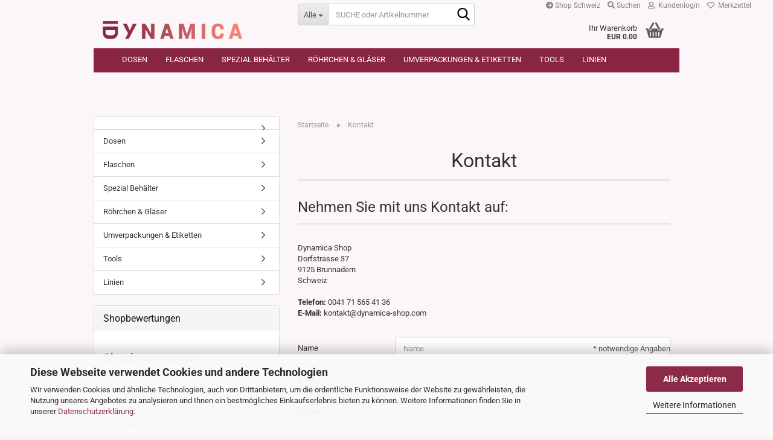

--- FILE ---
content_type: text/html; charset=utf-8
request_url: https://dynamica-shop.com/shop_content.php?coID=7
body_size: 22294
content:





	<!DOCTYPE html>
	<html xmlns="http://www.w3.org/1999/xhtml" dir="ltr" lang="de">
		
			<head>
				
					
					<!--

					=========================================================
					Shopsoftware by Gambio GmbH (c) 2005-2023 [www.gambio.de]
					=========================================================

					Gambio GmbH offers you highly scalable E-Commerce-Solutions and Services.
					The Shopsoftware is redistributable under the GNU General Public License (Version 2) [http://www.gnu.org/licenses/gpl-2.0.html].
					based on: E-Commerce Engine Copyright (c) 2006 xt:Commerce, created by Mario Zanier & Guido Winger and licensed under GNU/GPL.
					Information and contribution at http://www.xt-commerce.com

					=========================================================
					Please visit our website: www.gambio.de
					=========================================================

					-->
				

                
            <!-- Google tag (gtag.js) -->
                            <script async
                    data-type="text/javascript"
                    data-src="https://www.googletagmanager.com/gtag/js?id=AW-385870387"
                    type="as-oil"
                    data-purposes="4"
                    data-managed="as-oil"></script>
                <script async
                data-type="text/javascript"
                type="as-oil"
                data-purposes="4"
                data-managed="as-oil">
            window.dataLayer = window.dataLayer || [];

            
            function gtag() {
                dataLayer.push(arguments);
            }
            
            gtag('js', new Date());

                                    gtag('config', 'AW-385870387');
            
                        
        </script>
    

                    
                

				
					<meta name="viewport" content="width=device-width, initial-scale=1, minimum-scale=1.0" />
				

				
					<meta http-equiv="Content-Type" content="text/html; charset=utf-8" />
		<meta name="language" content="de" />
		<meta name='google-site-verification' content='AcA_nababmm6w3HTHqUMKAwwIVH0INT9bRRG6MYbBWQ' />
		<title>Dynamica Shop-Online Shop für homöopathische Reiseapotheken, Taschenapotheken Schüssler Salze und leere Etui mit Röhrchen</title>
		<meta property="og:title" content="Online Shop für homöopathische Reiseapotheken, Taschenapotheken Schüssler Salze und leere Etui mit Röhrchen" />
		<meta name="keywords" content="Taschenapotheke, Reiseapotheke, Taschenapotheke Schüssler Salze, homöopathische Hebammenapotheke, homöopathische Pferdeapotheke Testsätze, Röhrchen und Glaswaren, leere Etui, homöopathische Röhrchen," />
		<meta name="description" content="Online Shop für homöopathische Taschenapotheken, Schüssler Salze Reiseapotheken, leere Apotheken Etui und Testsätze. Hier finden Sie Produkte für die beruflich und private Anwendung" />
		<meta property="og:description" content="Online Shop für homöopathische Taschenapotheken, Schüssler Salze Reiseapotheken, leere Apotheken Etui und Testsätze. Hier finden Sie Produkte für die beruflich und private Anwendung" />

				

								
									

				
					<base href="https://dynamica-shop.com/" />
				

				
											
							<link rel="shortcut icon" href="https://dynamica-shop.com/images/logos/favicon.ico" type="image/x-icon" />
						
									

				
									

				
											
							<link id="main-css" type="text/css" rel="stylesheet" href="public/theme/styles/system/main.min.css?bust=1769963534" />
						
									

				
					<meta name="robots" content="index,follow" />
		<link rel="canonical" href="https://dynamica-shop.com/shop_content.php?coID=7" />
		<meta property="og:url" content="https://dynamica-shop.com/shop_content.php?coID=7">
		
				

				
									
			</head>
		
		
			<body class="page-shop-content"
				  data-gambio-namespace="https://dynamica-shop.com/public/theme/javascripts/system"
				  data-jse-namespace="https://dynamica-shop.com/JSEngine/build"
				  data-gambio-controller="initialize"
				  data-gambio-widget="input_number responsive_image_loader transitions image_maps modal history dropdown core_workarounds anchor"
				  data-input_number-separator="."
					 data-xycons-namespace="https://dynamica-shop.com/GXModules/Xycons" >

				
					
				

				
									

				
									
		




	



	

                                <input type="hidden" id="atc_marker_switch" value="false" />
                <div id="m0029_handler" 
                     data-xycons0029-namespace="GXModules/Xycons/M0029/Shop/Javascripts"
                     data-xycons0029-controller="m0029_handler"></div>
            

		<div id="outer-wrapper" >
			
				<header id="header" class="navbar">
					
	





	<div id="topbar-container">
						
		
					

		
			<div class="navbar-topbar">
				
					<nav data-gambio-widget="menu link_crypter" data-menu-switch-element-position="false" data-menu-events='{"desktop": ["click"], "mobile": ["click"]}' data-menu-ignore-class="dropdown-menu">
						<ul class="nav navbar-nav navbar-right" data-menu-replace="partial">

                            <li class="navbar-topbar-item">
                                <ul id="secondaryNavigation" class="nav navbar-nav ignore-menu">
                                                                            
                                            <li class="navbar-topbar-item hidden-xs content-manager-item">
                                                <a title="Shop Schweiz" href="https://dynamica-shop.ch/"
                                                                                                            target="_blank"
                                                        >
                                                    <span class="fa fa-arrow-circle-right visble-xs-block"></span>
                                                    Shop Schweiz
                                                </a>
                                            </li>
                                        
                                                                    </ul>

                                <script id="secondaryNavigation-menu-template" type="text/mustache">
                                    
                                        <ul id="secondaryNavigation" class="nav navbar-nav">
                                            <li v-for="(item, index) in items" class="navbar-topbar-item hidden-xs content-manager-item">
                                                <a href="javascript:;" :title="item.title" @click="goTo(item.content)">
                                                    <span class="fa fa-arrow-circle-right visble-xs-block"></span>
                                                    {{item.title}}
                                                </a>
                                            </li>
                                        </ul>
                                    
                                </script>
                            </li>

							
																	
										<li class="navbar-topbar-item topbar-search hidden-xs">
											<a aria-label="Suchen" href="#" title="Suchen" role="button">
												
																											
															<span class="fa fa-search"></span>
														
																									

												Suchen
											</a>

											<ul class="level_2 dropdown-menu ignore-menu arrow-top">
												<li class="arrow"></li>
												<li class="search-dropdown">
													






	<div class="navbar-search collapse">

		
						<p class="navbar-search-header dropdown-header">SUCHE oder Artikelnummer</p>
		

		
			<form role="search" action="advanced_search_result.php" method="get" data-gambio-widget="live_search">

				<div class="navbar-search-input-group input-group">
					<div class="navbar-search-input-group-btn input-group-btn custom-dropdown" data-dropdown-trigger-change="false" data-dropdown-trigger-no-change="false">

						
							<button aria-label="SUCHE oder Artikelnummer" type="button" class="btn btn-default dropdown-toggle" data-toggle="dropdown" aria-haspopup="true" aria-expanded="false">
								<span class="dropdown-name">Alle</span> <span class="caret"></span>
							</button>
						

						
															
									<ul class="dropdown-menu">
																				
												<li><a href="#" data-rel="0">Alle</a></li>
											
																							
													<li><a href="#" data-rel="386"></a></li>
												
																							
													<li><a href="#" data-rel="91">Dosen</a></li>
												
																							
													<li><a href="#" data-rel="119">Flaschen</a></li>
												
																							
													<li><a href="#" data-rel="339">Spezial Behälter</a></li>
												
																							
													<li><a href="#" data-rel="64">Röhrchen & Gläser</a></li>
												
																							
													<li><a href="#" data-rel="99">Umverpackungen & Etiketten</a></li>
												
																							
													<li><a href="#" data-rel="58">Tools</a></li>
												
																							
													<li><a href="#" data-rel="204">Linien</a></li>
												
																														</ul>
								
													

						
															
                                    <label for="top-search-button-categories-id" class="sr-only">Alle</label>
									<select id="top-search-button-categories-id" name="categories_id">
										<option value="0">Alle</option>
																																	
													<option value="386"></option>
												
																							
													<option value="91">Dosen</option>
												
																							
													<option value="119">Flaschen</option>
												
																							
													<option value="339">Spezial Behälter</option>
												
																							
													<option value="64">Röhrchen & Gläser</option>
												
																							
													<option value="99">Umverpackungen & Etiketten</option>
												
																							
													<option value="58">Tools</option>
												
																							
													<option value="204">Linien</option>
												
																														</select>
								
													

					</div>
					<input type="text" id="search-field-input" name="keywords" placeholder="SUCHE oder Artikelnummer" class="form-control search-input" autocomplete="off" />
					
					<button aria-label="SUCHE oder Artikelnummer" type="submit" class="form-control-feedback">
						<img src="public/theme/images/svgs/search.svg" class="gx-search-input svg--inject" alt="search icon">
					</button>
					

                    <label for="search-field-input" class="control-label sr-only">SUCHE oder Artikelnummer</label>
					

				</div>


									<input type="hidden" value="1" name="inc_subcat" />
				
				
					<div class="navbar-search-footer visible-xs-block">
						
							<button class="btn btn-primary btn-block" type="submit">
								SUCHE oder Artikelnummer
							</button>
						
						
							<a href="advanced_search.php" class="btn btn-default btn-block" title="Erweiterte Suche">
								Erweiterte Suche
							</a>
						
					</div>
				

				<div class="search-result-container"></div>

			</form>
		
	</div>


												</li>
											</ul>
										</li>
									
															

							
															

							
															

							
															

							
															

							
							
																	
										<li class="dropdown navbar-topbar-item first">
											<a title="Anmeldung" href="/shop_content.php?coID=7#" class="dropdown-toggle" data-toggle-hover="dropdown" role="button" aria-label="Kundenlogin">
												
																											
															<span class="fa fa-user-o"></span>
														
																									

												&nbsp;Kundenlogin
											</a>
											




	<ul class="dropdown-menu dropdown-menu-login arrow-top">
		
			<li class="arrow"></li>
		
		
		
			<li class="dropdown-header hidden-xs">Kundenlogin</li>
		
		
		
			<li>
				<form action="https://dynamica-shop.com/login.php?action=process" method="post" class="form-horizontal">
					<input type="hidden" name="return_url" value="https://dynamica-shop.com/shop_content.php?coID=7">
					<input type="hidden" name="return_url_hash" value="0465f28075c0534cb0aeeddde34e67b464ef72c936f86039f319d9cc113bb249">
					
						<div class="form-group">
                            <label for="box-login-dropdown-login-username" class="form-control sr-only">E-Mail</label>
							<input autocomplete="username" type="email" id="box-login-dropdown-login-username" class="form-control" placeholder="E-Mail" name="email_address" />
						</div>
					
					
                        <div class="form-group password-form-field" data-gambio-widget="show_password">
                            <label for="box-login-dropdown-login-password" class="form-control sr-only">Passwort</label>
                            <input autocomplete="current-password" type="password" id="box-login-dropdown-login-password" class="form-control" placeholder="Passwort" name="password" />
                            <button class="btn show-password hidden" type="button">
                                <i class="fa fa-eye" aria-hidden="true"></i>
                                <span class="sr-only">Toggle Password View</span>
                            </button>
                        </div>
					
					
						<div class="dropdown-footer row">
							
	
								
									<input type="submit" class="btn btn-primary btn-block" value="Anmelden" />
								
								<ul>
									
										<li>
											<a title="Konto erstellen" href="https://dynamica-shop.com/shop.php?do=CreateRegistree">
												Konto erstellen
											</a>
										</li>
									
									
										<li>
											<a title="Passwort vergessen?" href="https://dynamica-shop.com/password_double_opt.php">
												Passwort vergessen?
											</a>
										</li>
									
								</ul>
							
	

	
						</div>
					
				</form>
			</li>
		
	</ul>


										</li>
									
															

							
																	
										<li class="navbar-topbar-item">
											<a href="https://dynamica-shop.com/wish_list.php" title="Merkzettel anzeigen" aria-label="Merkzettel">
												
																											
															<span class="fa fa-heart-o"></span>
														
																									

												&nbsp;Merkzettel
											</a>
										</li>
									
															

															
									<li class="navbar-topbar-item visible-xs">
										<a title="Shop Schweiz" href="https://dynamica-shop.ch/"
																							target="_blank"
												>
											<span class="fa fa-arrow-circle-right"></span>
											&nbsp;Shop Schweiz
										</a>
									</li>
								
							
						</ul>
					</nav>
				
			</div>
		
	</div>




	<div class="inside">

		<div class="row">

		
												
			<div class="navbar-header" data-gambio-widget="mobile_menu">
									
							
		<div id="navbar-brand" class="navbar-brand">
			<a href="https://dynamica-shop.com/" title="Dynamica Shop">
				<img id="main-header-logo" class="img-responsive" src="https://dynamica-shop.com/images/logos/shoplogo_logo.png" alt="Dynamica Shop-Logo">
			</a>
		</div>
	
					
								
					
	
	
			
	
		<button type="button" class="navbar-toggle" aria-label="navigationbar toggle button" data-mobile_menu-target="#categories .navbar-collapse"
		        data-mobile_menu-body-class="categories-open" data-mobile_menu-toggle-content-visibility>
			<img src="public/theme/images/svgs/bars.svg" class="gx-menu svg--inject" alt="menu bars icon">
		</button>
	
	
	
		<button type="button" class="navbar-toggle cart-icon" data-mobile_menu-location="shopping_cart.php">
			<img src="public/theme/images/svgs/basket.svg" class="gx-cart-basket svg--inject" alt="shopping cart icon">
			<span class="cart-products-count hidden">
				0
			</span>
		</button>
	
	
			
			<button type="button" class="navbar-toggle" aria-label="searchbar toggle button" data-mobile_menu-target=".navbar-search" data-mobile_menu-body-class="search-open"
					data-mobile_menu-toggle-content-visibility>
				<img src="public/theme/images/svgs/search.svg" class="gx-search svg--inject" alt="search icon">
			</button>
		
	
				
			</div>
		

		
							






	<div class="navbar-search collapse">

		
						<p class="navbar-search-header dropdown-header">SUCHE oder Artikelnummer</p>
		

		
			<form role="search" action="advanced_search_result.php" method="get" data-gambio-widget="live_search">

				<div class="navbar-search-input-group input-group">
					<div class="navbar-search-input-group-btn input-group-btn custom-dropdown" data-dropdown-trigger-change="false" data-dropdown-trigger-no-change="false">

						
							<button aria-label="SUCHE oder Artikelnummer" type="button" class="btn btn-default dropdown-toggle" data-toggle="dropdown" aria-haspopup="true" aria-expanded="false">
								<span class="dropdown-name">Alle</span> <span class="caret"></span>
							</button>
						

						
															
									<ul class="dropdown-menu">
																				
												<li><a href="#" data-rel="0">Alle</a></li>
											
																							
													<li><a href="#" data-rel="386"></a></li>
												
																							
													<li><a href="#" data-rel="91">Dosen</a></li>
												
																							
													<li><a href="#" data-rel="119">Flaschen</a></li>
												
																							
													<li><a href="#" data-rel="339">Spezial Behälter</a></li>
												
																							
													<li><a href="#" data-rel="64">Röhrchen & Gläser</a></li>
												
																							
													<li><a href="#" data-rel="99">Umverpackungen & Etiketten</a></li>
												
																							
													<li><a href="#" data-rel="58">Tools</a></li>
												
																							
													<li><a href="#" data-rel="204">Linien</a></li>
												
																														</ul>
								
													

						
															
                                    <label for="top-search-button-categories-id" class="sr-only">Alle</label>
									<select id="top-search-button-categories-id" name="categories_id">
										<option value="0">Alle</option>
																																	
													<option value="386"></option>
												
																							
													<option value="91">Dosen</option>
												
																							
													<option value="119">Flaschen</option>
												
																							
													<option value="339">Spezial Behälter</option>
												
																							
													<option value="64">Röhrchen & Gläser</option>
												
																							
													<option value="99">Umverpackungen & Etiketten</option>
												
																							
													<option value="58">Tools</option>
												
																							
													<option value="204">Linien</option>
												
																														</select>
								
													

					</div>
					<input type="text" id="search-field-input" name="keywords" placeholder="SUCHE oder Artikelnummer" class="form-control search-input" autocomplete="off" />
					
					<button aria-label="SUCHE oder Artikelnummer" type="submit" class="form-control-feedback">
						<img src="public/theme/images/svgs/search.svg" class="gx-search-input svg--inject" alt="search icon">
					</button>
					

                    <label for="search-field-input" class="control-label sr-only">SUCHE oder Artikelnummer</label>
					

				</div>


									<input type="hidden" value="1" name="inc_subcat" />
				
				
					<div class="navbar-search-footer visible-xs-block">
						
							<button class="btn btn-primary btn-block" type="submit">
								SUCHE oder Artikelnummer
							</button>
						
						
							<a href="advanced_search.php" class="btn btn-default btn-block" title="Erweiterte Suche">
								Erweiterte Suche
							</a>
						
					</div>
				

				<div class="search-result-container"></div>

			</form>
		
	</div>


					

		
					

		
    		<!-- layout_header honeygrid -->
							
					


	<nav id="cart-container" class="navbar-cart" data-gambio-widget="menu cart_dropdown" data-menu-switch-element-position="false">
		
			<ul class="cart-container-inner">
				
					<li>
						<a href="https://dynamica-shop.com/shopping_cart.php" class="dropdown-toggle">
							
								<img src="public/theme/images/svgs/basket.svg" alt="shopping cart icon" class="gx-cart-basket svg--inject">
								<span class="cart">
									Ihr Warenkorb<br />
									<span class="products">
										EUR 0.00
									</span>
								</span>
							
							
																	<span class="cart-products-count hidden">
										
									</span>
															
						</a>

						
							



	<ul class="dropdown-menu arrow-top cart-dropdown cart-empty">
		
			<li class="arrow"></li>
		
	
		
					
	
		
            <script>
            function ga4ViewCart() {
                console.log('GA4 is disabled');
            }
        </script>
    
			<li class="cart-dropdown-inside">
		
				
									
				
									
						<div class="cart-empty">
							Sie haben noch keine Artikel in Ihrem Warenkorb.
						</div>
					
								
			</li>
		
	</ul>
						
					</li>
				
			</ul>
		
	</nav>

				
					

		</div>

	</div>









	<noscript>
		<div class="alert alert-danger noscript-notice" role="alert">
			JavaScript ist in Ihrem Browser deaktiviert. Aktivieren Sie JavaScript, um alle Funktionen des Shops nutzen und alle Inhalte sehen zu können.
		</div>
	</noscript>



			
						


	<div id="categories">
		<div class="navbar-collapse collapse">
			
				<nav class="navbar-default navbar-categories" data-gambio-widget="menu">
					
						<ul class="level-1 nav navbar-nav">
                             
															
									<li class="level-1-child" data-id="386">
										
											<a class="dropdown-toggle" href="https://dynamica-shop.com/?cat=c386_-category-386.html" title="">
												
													
												
																							</a>
										
										
										
																					
										
									</li>
								
															
									<li class="dropdown level-1-child" data-id="91">
										
											<a class="dropdown-toggle" href="https://dynamica-shop.com/?cat=c91_Dosen-salbendosen.html" title="Dosen">
												
													Dosen
												
																							</a>
										
										
										
																							
													<ul data-level="2" class="level-2 dropdown-menu dropdown-menu-child">
														
															<li class="enter-category hidden-sm hidden-md hidden-lg show-more">
																
																	<a class="dropdown-toggle" href="https://dynamica-shop.com/?cat=c91_Dosen-salbendosen.html" title="Dosen">
																		
																			Dosen anzeigen
																		
																	</a>
																
															</li>
														
														
																																																																																																																																																																																																																																																																																																																																																																																																																																																																																																																											
																													
																															
																	<li class="dropdown level-2-child">
																		<a href="https://dynamica-shop.com/?cat=c92_Glas-Online-Shop---leere-Gefaesse--Salbendosen--Cremetiegel--Cremedosen--Toepfchen--Dosen--Flaschen--Roehrchen--Parfumflakon--Reagenzglaeser--Globuliroehrchen.html" title="Glas">
																			Glas
																		</a>
																																					<ul  data-level="3" class="level-3 dropdown-menu dropdown-menu-child">
																				<li class="enter-category">
																					<a href="https://dynamica-shop.com/?cat=c92_Glas-Online-Shop---leere-Gefaesse--Salbendosen--Cremetiegel--Cremedosen--Toepfchen--Dosen--Flaschen--Roehrchen--Parfumflakon--Reagenzglaeser--Globuliroehrchen.html" title="Glas" class="dropdown-toggle">
																						Glas anzeigen
																					</a>
																				</li>
																																									
																						<li class="level-3-child">
																							<a href="https://dynamica-shop.com/?cat=c195_Klarglas-serie-aurora.html" title="Klarglas">
																								Klarglas
																							</a>
																						</li>
																					
																																									
																						<li class="level-3-child">
																							<a href="https://dynamica-shop.com/?cat=c272_Schwarzglas-schwarzglas.html" title="Schwarzglas">
																								Schwarzglas
																							</a>
																						</li>
																					
																																									
																						<li class="level-3-child">
																							<a href="https://dynamica-shop.com/?cat=c273_Blauglas-blauglas.html" title="Blauglas">
																								Blauglas
																							</a>
																						</li>
																					
																																									
																						<li class="level-3-child">
																							<a href="https://dynamica-shop.com/?cat=c307_Weissglas-category-307.html" title="Weissglas">
																								Weissglas
																							</a>
																						</li>
																					
																																									
																						<li class="level-3-child">
																							<a href="https://dynamica-shop.com/?cat=c383_Gruenglas-gruenglas.html" title="Grünglas">
																								Grünglas
																							</a>
																						</li>
																					
																																									
																						<li class="level-3-child">
																							<a href="https://dynamica-shop.com/?cat=c202_Braunglas-blauglas-dosen.html" title="Braunglas">
																								Braunglas
																							</a>
																						</li>
																					
																																									
																						<li class="level-3-child">
																							<a href="https://dynamica-shop.com/?cat=c280_Ros--glas-roseglas.html" title="Roséglas">
																								Roséglas
																							</a>
																						</li>
																					
																																									
																						<li class="level-3-child">
																							<a href="https://dynamica-shop.com/?cat=c248_Violettglas--MIRON-Glas--miron.html" title="Violettglas, MIRON Glas,">
																								Violettglas, MIRON Glas,
																							</a>
																						</li>
																					
																																									
																						<li class="level-3-child">
																							<a href="https://dynamica-shop.com/?cat=c279_Saeuremattiertes-Glas-miron-279.html" title="Säuremattiertes Glas">
																								Säuremattiertes Glas
																							</a>
																						</li>
																					
																																							</ul>
																																			</li>
																
																															
																	<li class="dropdown level-2-child">
																		<a href="https://dynamica-shop.com/?cat=c129_Kunststoff-Kunststoffdosen--Salbendosen--Kosmetikdosen--Allzweckdosen.html" title="Kunststoff">
																			Kunststoff
																		</a>
																																					<ul  data-level="3" class="level-3 dropdown-menu dropdown-menu-child">
																				<li class="enter-category">
																					<a href="https://dynamica-shop.com/?cat=c129_Kunststoff-Kunststoffdosen--Salbendosen--Kosmetikdosen--Allzweckdosen.html" title="Kunststoff" class="dropdown-toggle">
																						Kunststoff anzeigen
																					</a>
																				</li>
																																									
																						<li class="level-3-child">
																							<a href="https://dynamica-shop.com/?cat=c197_-Kitty--serie-kitty.html" title="Kitty">
																								"Kitty"
																							</a>
																						</li>
																					
																																									
																						<li class="level-3-child">
																							<a href="https://dynamica-shop.com/?cat=c354_NEU--Kitty-Color-neu-kitty-color.html" title="NEU: Kitty Color">
																								NEU: Kitty Color
																							</a>
																						</li>
																					
																																									
																						<li class="level-3-child">
																							<a href="https://dynamica-shop.com/?cat=c194_-Neville--serie-neville.html" title="Neville">
																								"Neville"
																							</a>
																						</li>
																					
																																									
																						<li class="level-3-child">
																							<a href="https://dynamica-shop.com/?cat=c355_NEU--Biodose--Ceres--neu-biodose-ceres.html" title="NEU: Biodose Ceres">
																								NEU: Biodose "Ceres"
																							</a>
																						</li>
																					
																																									
																						<li class="level-3-child">
																							<a href="https://dynamica-shop.com/?cat=c338_-Saba--salbendose-lea.html" title="Saba">
																								"Saba"
																							</a>
																						</li>
																					
																																									
																						<li class="level-3-child">
																							<a href="https://dynamica-shop.com/?cat=c201_Salbentoepfchen-serie-salbentoepfchen.html" title="Salbentöpfchen">
																								Salbentöpfchen
																							</a>
																						</li>
																					
																																									
																						<li class="level-3-child">
																							<a href="https://dynamica-shop.com/?cat=c313_Flachdosen-flachdosen.html" title="Flachdosen">
																								Flachdosen
																							</a>
																						</li>
																					
																																									
																						<li class="level-3-child">
																							<a href="https://dynamica-shop.com/?cat=c314_weitere-Kleindosen-weitere-kleindosen.html" title="weitere Kleindosen">
																								weitere Kleindosen
																							</a>
																						</li>
																					
																																							</ul>
																																			</li>
																
																															
																	<li class="level-2-child">
																		<a href="https://dynamica-shop.com/?cat=c165_Aluminium-Weissblech-Salbendosen-aus-Metall-in-verschiedenen-Groessen.html" title="Aluminium/Weissblech">
																			Aluminium/Weissblech
																		</a>
																																			</li>
																
																															
																	<li class="level-2-child">
																		<a href="https://dynamica-shop.com/?cat=c199_Bambus-Walnut-bambus-mit-bambus.html" title="Bambus/Walnut">
																			Bambus/Walnut
																		</a>
																																			</li>
																
																															
																	<li class="level-2-child">
																		<a href="https://dynamica-shop.com/?cat=c255_Papier---Serie-ECO-serie-eco.html" title="Papier - Serie ECO">
																			Papier - Serie ECO
																		</a>
																																			</li>
																
																															
																	<li class="level-2-child">
																		<a href="https://dynamica-shop.com/?cat=c315_Vorratsglas-gourmetglaeser.html" title="Vorratsglas">
																			Vorratsglas
																		</a>
																																			</li>
																
																															
																	<li class="level-2-child">
																		<a href="https://dynamica-shop.com/?cat=c361_Biodose--Ceres--biodose-ceres.html" title="Biodose Ceres">
																			Biodose "Ceres"
																		</a>
																																			</li>
																
																															
																	<li class="dropdown level-2-child">
																		<a href="https://dynamica-shop.com/?cat=c312_Menge-Inhalt-menge-inhalt.html" title="Menge/Inhalt">
																			Menge/Inhalt
																		</a>
																																					<ul  data-level="3" class="level-3 dropdown-menu dropdown-menu-child">
																				<li class="enter-category">
																					<a href="https://dynamica-shop.com/?cat=c312_Menge-Inhalt-menge-inhalt.html" title="Menge/Inhalt" class="dropdown-toggle">
																						Menge/Inhalt anzeigen
																					</a>
																				</li>
																																									
																						<li class="level-3-child">
																							<a href="https://dynamica-shop.com/?cat=c118_MINI-Dosen--3ml-7ml-Salbendosen-Inhalt--Fuellmenge-3-5g-aus-Kunststoff--Metall-und-Glas-.html" title="MINI Dosen, 3ml-7ml">
																								MINI Dosen, 3ml-7ml
																							</a>
																						</li>
																					
																																									
																						<li class="level-3-child">
																							<a href="https://dynamica-shop.com/?cat=c102_Inhalt-10g-ml---15g-ml-10g-Salbendosen--Salbendosen-online-bestellen--leere-Doeschen--kleine-Cr--medosen.html" title="Inhalt 10g/ml - 15g/ml">
																								Inhalt 10g/ml - 15g/ml
																							</a>
																						</li>
																					
																																									
																						<li class="level-3-child">
																							<a href="https://dynamica-shop.com/?cat=c103_Inhalt-30g-ml-30g-Dosen--Allzweckdosen--Kosmetik--Salbentoepfchen--Glasdosen--Kunststoffdosen--Metalldosen.html" title="Inhalt 30g/ml">
																								Inhalt 30g/ml
																							</a>
																						</li>
																					
																																									
																						<li class="level-3-child">
																							<a href="https://dynamica-shop.com/?cat=c104_Inhalt-50g-ml-50g-Salbentopf--Dosen-aus-Glas--leere-Dosen-bestellen--Kosmetikdosen-online.html" title="Inhalt 50g/ml">
																								Inhalt 50g/ml
																							</a>
																						</li>
																					
																																									
																						<li class="level-3-child">
																							<a href="https://dynamica-shop.com/?cat=c105_Inhalt-100g--150g-ml-80-150g-Salbendosen--Kosmetik-abfuellen--Bambusdosen--Glasdosen--edle-Kosmetikdosen--Salbenverpackung--Allzweckdosen.html" title="Inhalt 100g -150g/ml">
																								Inhalt 100g -150g/ml
																							</a>
																						</li>
																					
																																									
																						<li class="level-3-child">
																							<a href="https://dynamica-shop.com/?cat=c378_Inhalt-200-500g-ml-inhalt-200-500g-ml.html" title="Inhalt 200-500g/ml">
																								Inhalt 200-500g/ml
																							</a>
																						</li>
																					
																																							</ul>
																																			</li>
																
																													
																												
														
															<li class="enter-category hidden-more hidden-xs">
																<a class="dropdown-toggle col-xs-6"
																   href="https://dynamica-shop.com/?cat=c91_Dosen-salbendosen.html"
																   title="Dosen">Dosen anzeigen</a>
							
																<span class="close-menu-container col-xs-6">
																	<span class="close-flyout">
																		<i class="fa fa-close"></i>
																	</span>
																</span>
															</li>
														
													
													</ul>
												
																					
										
									</li>
								
															
									<li class="dropdown level-1-child" data-id="119">
										
											<a class="dropdown-toggle" href="https://dynamica-shop.com/?cat=c119_Flaschen-flaschen.html" title="Flaschen">
												
													Flaschen
												
																							</a>
										
										
										
																							
													<ul data-level="2" class="level-2 dropdown-menu dropdown-menu-child">
														
															<li class="enter-category hidden-sm hidden-md hidden-lg show-more">
																
																	<a class="dropdown-toggle" href="https://dynamica-shop.com/?cat=c119_Flaschen-flaschen.html" title="Flaschen">
																		
																			Flaschen anzeigen
																		
																	</a>
																
															</li>
														
														
																																																																																																																																																																																																																																																																											
																													
																															
																	<li class="dropdown level-2-child">
																		<a href="https://dynamica-shop.com/?cat=c152_Kunststoff-flaschen-aus-kunststoff.html" title="Kunststoff">
																			Kunststoff
																		</a>
																																					<ul  data-level="3" class="level-3 dropdown-menu dropdown-menu-child">
																				<li class="enter-category">
																					<a href="https://dynamica-shop.com/?cat=c152_Kunststoff-flaschen-aus-kunststoff.html" title="Kunststoff" class="dropdown-toggle">
																						Kunststoff anzeigen
																					</a>
																				</li>
																																									
																						<li class="level-3-child">
																							<a href="https://dynamica-shop.com/?cat=c220_-Tara--weiss-serie-tara.html" title="Tara weiss">
																								"Tara" weiss
																							</a>
																						</li>
																					
																																									
																						<li class="level-3-child">
																							<a href="https://dynamica-shop.com/?cat=c221_-Sharp--serie-sharp.html" title="Sharp">
																								"Sharp"
																							</a>
																						</li>
																					
																																									
																						<li class="level-3-child">
																							<a href="https://dynamica-shop.com/?cat=c384_-Tara--schwarz-tara-schwarz.html" title="Tara schwarz">
																								"Tara" schwarz
																							</a>
																						</li>
																					
																																									
																						<li class="level-3-child">
																							<a href="https://dynamica-shop.com/?cat=c275_-Ben--serie-george.html" title="Ben">
																								"Ben"
																							</a>
																						</li>
																					
																																									
																						<li class="level-3-child">
																							<a href="https://dynamica-shop.com/?cat=c306_Bioflasche--CERES--serie-biokomposit.html" title="Bioflasche CERES">
																								Bioflasche "CERES"
																							</a>
																						</li>
																					
																																									
																						<li class="level-3-child">
																							<a href="https://dynamica-shop.com/?cat=c217_-Alex--serie-alex.html" title="Alex">
																								"Alex"
																							</a>
																						</li>
																					
																																									
																						<li class="level-3-child">
																							<a href="https://dynamica-shop.com/?cat=c219_-Nasa--serie-nasa.html" title="Nasa">
																								"Nasa"
																							</a>
																						</li>
																					
																																							</ul>
																																			</li>
																
																															
																	<li class="dropdown level-2-child">
																		<a href="https://dynamica-shop.com/?cat=c156_Glas-flaschen-aus-glas--aluflaschen--glasflaschen--kosmetikflaschen.html" title="Glas">
																			Glas
																		</a>
																																					<ul  data-level="3" class="level-3 dropdown-menu dropdown-menu-child">
																				<li class="enter-category">
																					<a href="https://dynamica-shop.com/?cat=c156_Glas-flaschen-aus-glas--aluflaschen--glasflaschen--kosmetikflaschen.html" title="Glas" class="dropdown-toggle">
																						Glas anzeigen
																					</a>
																				</li>
																																									
																						<li class="level-3-child">
																							<a href="https://dynamica-shop.com/?cat=c223_Black-black.html" title="Black">
																								Black
																							</a>
																						</li>
																					
																																									
																						<li class="level-3-child">
																							<a href="https://dynamica-shop.com/?cat=c356_Black-250ml---500ml-black-220ml-480ml.html" title="Black 250ml & 500ml">
																								Black 250ml & 500ml
																							</a>
																						</li>
																					
																																									
																						<li class="level-3-child">
																							<a href="https://dynamica-shop.com/?cat=c188_Braunglas-braunglasflaschen-medizinalflaschen.html" title="Braunglas">
																								Braunglas
																							</a>
																						</li>
																					
																																									
																						<li class="level-3-child">
																							<a href="https://dynamica-shop.com/?cat=c357_Braunglas-250ml---500ml-braunglas-220ml-480ml.html" title="Braunglas 250ml & 500ml">
																								Braunglas 250ml & 500ml
																							</a>
																						</li>
																					
																																									
																						<li class="level-3-child">
																							<a href="https://dynamica-shop.com/?cat=c264_Klarglas-klarglas-medizinalflaschen.html" title="Klarglas">
																								Klarglas
																							</a>
																						</li>
																					
																																									
																						<li class="level-3-child">
																							<a href="https://dynamica-shop.com/?cat=c224_White-white.html" title="White">
																								White
																							</a>
																						</li>
																					
																																									
																						<li class="level-3-child">
																							<a href="https://dynamica-shop.com/?cat=c222_MIRON-Violettglas-miron-violettglas.html" title="MIRON Violettglas">
																								MIRON Violettglas
																							</a>
																						</li>
																					
																																									
																						<li class="level-3-child">
																							<a href="https://dynamica-shop.com/?cat=c226_-Milk--Saeuremattiert-milk-saeuremattiert.html" title="'Milk' Säuremattiert">
																								'Milk' Säuremattiert
																							</a>
																						</li>
																					
																																									
																						<li class="level-3-child">
																							<a href="https://dynamica-shop.com/?cat=c225_-Raoul--raoul.html" title="Raoul">
																								"Raoul"
																							</a>
																						</li>
																					
																																									
																						<li class="level-3-child">
																							<a href="https://dynamica-shop.com/?cat=c358_-Lilly--lilly.html" title="Lilly">
																								"Lilly"
																							</a>
																						</li>
																					
																																									
																						<li class="level-3-child">
																							<a href="https://dynamica-shop.com/?cat=c359_-Clary--clary.html" title="Clary">
																								"Clary"
																							</a>
																						</li>
																					
																																							</ul>
																																			</li>
																
																															
																	<li class="dropdown level-2-child">
																		<a href="https://dynamica-shop.com/?cat=c216_Flaschen-einzeln-glasflaschen-einzeln.html" title="Flaschen einzeln">
																			Flaschen einzeln
																		</a>
																																					<ul  data-level="3" class="level-3 dropdown-menu dropdown-menu-child">
																				<li class="enter-category">
																					<a href="https://dynamica-shop.com/?cat=c216_Flaschen-einzeln-glasflaschen-einzeln.html" title="Flaschen einzeln" class="dropdown-toggle">
																						Flaschen einzeln anzeigen
																					</a>
																				</li>
																																									
																						<li class="level-3-child">
																							<a href="https://dynamica-shop.com/?cat=c268_Gewinde-DIN18-gewinde-din-18.html" title="Gewinde DIN18">
																								Gewinde DIN18
																							</a>
																						</li>
																					
																																									
																						<li class="level-3-child">
																							<a href="https://dynamica-shop.com/?cat=c369_Gewinde-20-410-gewinde-20-410-24-369.html" title="Gewinde 20/410">
																								Gewinde 20/410
																							</a>
																						</li>
																					
																																									
																						<li class="level-3-child">
																							<a href="https://dynamica-shop.com/?cat=c269_Gewinde-24-410-gewinde-20-410-24-410.html" title="Gewinde 24/410">
																								Gewinde 24/410
																							</a>
																						</li>
																					
																																									
																						<li class="level-3-child">
																							<a href="https://dynamica-shop.com/?cat=c367_Gewinde-28-410-gewinde-28-410.html" title="Gewinde 28/410">
																								Gewinde 28/410
																							</a>
																						</li>
																					
																																							</ul>
																																			</li>
																
																															
																	<li class="dropdown level-2-child">
																		<a href="https://dynamica-shop.com/?cat=c176_Monturen-einzeln-flaschenaufsaetze-Monturen-fuer-kosmetikflaschen.html" title="Monturen einzeln">
																			Monturen einzeln
																		</a>
																																					<ul  data-level="3" class="level-3 dropdown-menu dropdown-menu-child">
																				<li class="enter-category">
																					<a href="https://dynamica-shop.com/?cat=c176_Monturen-einzeln-flaschenaufsaetze-Monturen-fuer-kosmetikflaschen.html" title="Monturen einzeln" class="dropdown-toggle">
																						Monturen einzeln anzeigen
																					</a>
																				</li>
																																									
																						<li class="level-3-child">
																							<a href="https://dynamica-shop.com/?cat=c246_Gewinde-DIN18-monturen-einzeln-gewinde-din-18.html" title="Gewinde DIN18">
																								Gewinde DIN18
																							</a>
																						</li>
																					
																																									
																						<li class="level-3-child">
																							<a href="https://dynamica-shop.com/?cat=c370_Gewinde-20-410-gewinde-20-410.html" title="Gewinde 20/410">
																								Gewinde 20/410
																							</a>
																						</li>
																					
																																									
																						<li class="level-3-child">
																							<a href="https://dynamica-shop.com/?cat=c247_Gewinde-24-410-monturen-einzeln-gewinde-20-24.html" title="Gewinde 24/410">
																								Gewinde 24/410
																							</a>
																						</li>
																					
																																									
																						<li class="level-3-child">
																							<a href="https://dynamica-shop.com/?cat=c371_Gewinde-28-410-gewinde-28-371.html" title="Gewinde 28/410">
																								Gewinde 28/410
																							</a>
																						</li>
																					
																																							</ul>
																																			</li>
																
																													
																												
														
															<li class="enter-category hidden-more hidden-xs">
																<a class="dropdown-toggle col-xs-6"
																   href="https://dynamica-shop.com/?cat=c119_Flaschen-flaschen.html"
																   title="Flaschen">Flaschen anzeigen</a>
							
																<span class="close-menu-container col-xs-6">
																	<span class="close-flyout">
																		<i class="fa fa-close"></i>
																	</span>
																</span>
															</li>
														
													
													</ul>
												
																					
										
									</li>
								
															
									<li class="dropdown level-1-child" data-id="339">
										
											<a class="dropdown-toggle" href="https://dynamica-shop.com/?cat=c339_Spezial-Behaelter-spezial-behaelter.html" title="Spezial Behälter">
												
													Spezial Behälter
												
																							</a>
										
										
										
																							
													<ul data-level="2" class="level-2 dropdown-menu dropdown-menu-child">
														
															<li class="enter-category hidden-sm hidden-md hidden-lg show-more">
																
																	<a class="dropdown-toggle" href="https://dynamica-shop.com/?cat=c339_Spezial-Behaelter-spezial-behaelter.html" title="Spezial Behälter">
																		
																			Spezial Behälter anzeigen
																		
																	</a>
																
															</li>
														
														
																																																																																																																																																																																																																																																																																																																																																																																																																																																																																																																																																																																																																																																			
																													
																															
																	<li class="level-2-child">
																		<a href="https://dynamica-shop.com/?cat=c242_Lippenbalsamhuelsen-lippenstifthuelsen-diy-balsam-lipbalm-tube-eco.html" title="Lippenbalsamhülsen">
																			Lippenbalsamhülsen
																		</a>
																																			</li>
																
																															
																	<li class="level-2-child">
																		<a href="https://dynamica-shop.com/?cat=c243_Salbentuben-salbentube-kosmetik-tube-softtube-diy-handcreme.html" title="Salbentuben">
																			Salbentuben
																		</a>
																																			</li>
																
																															
																	<li class="level-2-child">
																		<a href="https://dynamica-shop.com/?cat=c341_Foamer-Flaschen-foamer-flaschen.html" title="Foamer Flaschen">
																			Foamer Flaschen
																		</a>
																																			</li>
																
																															
																	<li class="level-2-child">
																		<a href="https://dynamica-shop.com/?cat=c344_Airless-Dispenser-airless-dispenser.html" title="Airless-Dispenser">
																			Airless-Dispenser
																		</a>
																																			</li>
																
																															
																	<li class="level-2-child">
																		<a href="https://dynamica-shop.com/?cat=c342_Roll-On-Flaschen---Deosticks-roll-on-flaschen-deosticks.html" title="Roll-On-Flaschen & Deosticks">
																			Roll-On-Flaschen & Deosticks
																		</a>
																																			</li>
																
																															
																	<li class="level-2-child">
																		<a href="https://dynamica-shop.com/?cat=c345_Duftstaebchen-Flaschen-duftstaebchen-flaschen.html" title="Duftstäbchen Flaschen">
																			Duftstäbchen Flaschen
																		</a>
																																			</li>
																
																															
																	<li class="level-2-child">
																		<a href="https://dynamica-shop.com/?cat=c343_Zerstaeuberflaschen---Duftspray-s-zerstaeuberflaschen-duftspray-s.html" title="Zerstäuberflaschen & Duftspray's">
																			Zerstäuberflaschen & Duftspray's
																		</a>
																																			</li>
																
																															
																	<li class="level-2-child">
																		<a href="https://dynamica-shop.com/?cat=c346_Seifenspender-NEU-seifenspender-neu.html" title="Seifenspender NEU">
																			Seifenspender NEU
																		</a>
																																			</li>
																
																															
																	<li class="level-2-child">
																		<a href="https://dynamica-shop.com/?cat=c245_Inhalierstifte-inhalierstifte.html" title="Inhalierstifte">
																			Inhalierstifte
																		</a>
																																			</li>
																
																															
																	<li class="level-2-child">
																		<a href="https://dynamica-shop.com/?cat=c347_Make-up-Behaelter-und-Werkzeuge-make-up-behaelter-und-werkzeuge.html" title="Make-up Behälter und Werkzeuge">
																			Make-up Behälter und Werkzeuge
																		</a>
																																			</li>
																
																													
																												
														
															<li class="enter-category hidden-more hidden-xs">
																<a class="dropdown-toggle col-xs-6"
																   href="https://dynamica-shop.com/?cat=c339_Spezial-Behaelter-spezial-behaelter.html"
																   title="Spezial Behälter">Spezial Behälter anzeigen</a>
							
																<span class="close-menu-container col-xs-6">
																	<span class="close-flyout">
																		<i class="fa fa-close"></i>
																	</span>
																</span>
															</li>
														
													
													</ul>
												
																					
										
									</li>
								
															
									<li class="dropdown level-1-child" data-id="64">
										
											<a class="dropdown-toggle" href="https://dynamica-shop.com/?cat=c64_Roehrchen---Glaeser-Glaswaren--Globuliroehrchen--Rollrandglaeser-Glasroehrchen.html" title="Röhrchen &amp; Gläser">
												
													Röhrchen &amp; Gläser
												
																							</a>
										
										
										
																							
													<ul data-level="2" class="level-2 dropdown-menu dropdown-menu-child">
														
															<li class="enter-category hidden-sm hidden-md hidden-lg show-more">
																
																	<a class="dropdown-toggle" href="https://dynamica-shop.com/?cat=c64_Roehrchen---Glaeser-Glaswaren--Globuliroehrchen--Rollrandglaeser-Glasroehrchen.html" title="Röhrchen &amp; Gläser">
																		
																			Röhrchen & Gläser anzeigen
																		
																	</a>
																
															</li>
														
														
																																																																																																																																																																																																																																																																																																																																																																																																			
																													
																															
																	<li class="level-2-child">
																		<a href="https://dynamica-shop.com/?cat=c368_Mini-Flaschen-mini-flaschen.html" title="Mini-Flaschen">
																			Mini-Flaschen
																		</a>
																																			</li>
																
																															
																	<li class="level-2-child">
																		<a href="https://dynamica-shop.com/?cat=c138_Glasroehrchen-mit-Stopfen-Roehrchen-mit-Stopfen--Glasroehrchen--Stopfen--Kunststoffroehrchen--Plastikroehrchen-.html" title="Glasröhrchen mit Stopfen">
																			Glasröhrchen mit Stopfen
																		</a>
																																			</li>
																
																															
																	<li class="level-2-child">
																		<a href="https://dynamica-shop.com/?cat=c137_Schnappdeckelglaeser--Rollrandflaschen-Schnappdeckelglaeser-bestellen--Tablettenglaeser--Glaeser-mit-Schnappdeckel.html" title="Schnappdeckelgläser, Rollrandflaschen">
																			Schnappdeckelgläser, Rollrandflaschen
																		</a>
																																			</li>
																
																															
																	<li class="level-2-child">
																		<a href="https://dynamica-shop.com/?cat=c140_Glaeser-mit-Korkzapfen-glaeser-mit-korkzapfen--glaeser-mundgeblasen--kleine-glaeser--glaeser-zum-verschenken.html" title="Gläser mit Korkzapfen">
																			Gläser mit Korkzapfen
																		</a>
																																			</li>
																
																															
																	<li class="level-2-child">
																		<a href="https://dynamica-shop.com/?cat=c96_Globuliroehrchen-globuliroehrchen--globulicaps--globuli-dosieren--globuli-verpackung.html" title="Globuliröhrchen">
																			Globuliröhrchen
																		</a>
																																			</li>
																
																															
																	<li class="level-2-child">
																		<a href="https://dynamica-shop.com/?cat=c95_PET-Roehrchen-reagenzglaeser--korkzapfen--reagenzglas-schraubverschluss--reagenzglaeser-fuellen-geschenk.html" title="PET Röhrchen">
																			PET Röhrchen
																		</a>
																																			</li>
																
																													
																												
														
															<li class="enter-category hidden-more hidden-xs">
																<a class="dropdown-toggle col-xs-6"
																   href="https://dynamica-shop.com/?cat=c64_Roehrchen---Glaeser-Glaswaren--Globuliroehrchen--Rollrandglaeser-Glasroehrchen.html"
																   title="Röhrchen &amp; Gläser">Röhrchen & Gläser anzeigen</a>
							
																<span class="close-menu-container col-xs-6">
																	<span class="close-flyout">
																		<i class="fa fa-close"></i>
																	</span>
																</span>
															</li>
														
													
													</ul>
												
																					
										
									</li>
								
															
									<li class="dropdown level-1-child" data-id="99">
										
											<a class="dropdown-toggle" href="https://dynamica-shop.com/?cat=c99_Umverpackungen---Etiketten-Beschriftung--Etiketten--leere-dosen.html" title="Umverpackungen &amp; Etiketten">
												
													Umverpackungen &amp; Etiketten
												
																							</a>
										
										
										
																							
													<ul data-level="2" class="level-2 dropdown-menu dropdown-menu-child">
														
															<li class="enter-category hidden-sm hidden-md hidden-lg show-more">
																
																	<a class="dropdown-toggle" href="https://dynamica-shop.com/?cat=c99_Umverpackungen---Etiketten-Beschriftung--Etiketten--leere-dosen.html" title="Umverpackungen &amp; Etiketten">
																		
																			Umverpackungen & Etiketten anzeigen
																		
																	</a>
																
															</li>
														
														
																																																																																																																																																																																																																																																																											
																													
																															
																	<li class="dropdown level-2-child">
																		<a href="https://dynamica-shop.com/?cat=c317_Etiketten-etiketten.html" title="Etiketten">
																			Etiketten
																		</a>
																																					<ul  data-level="3" class="level-3 dropdown-menu dropdown-menu-child">
																				<li class="enter-category">
																					<a href="https://dynamica-shop.com/?cat=c317_Etiketten-etiketten.html" title="Etiketten" class="dropdown-toggle">
																						Etiketten anzeigen
																					</a>
																				</li>
																																									
																						<li class="level-3-child">
																							<a href="https://dynamica-shop.com/?cat=c143_Transparent-Etiketten--Label--Sticker--Handbeschriftung-143.html" title="Transparent">
																								Transparent
																							</a>
																						</li>
																					
																																									
																						<li class="level-3-child">
																							<a href="https://dynamica-shop.com/?cat=c281_Etiketten-DIN18-Glasflaschen-zugeschnittene-etiketten.html" title="Etiketten DIN18 Glasflaschen">
																								Etiketten DIN18 Glasflaschen
																							</a>
																						</li>
																					
																																									
																						<li class="level-3-child">
																							<a href="https://dynamica-shop.com/?cat=c319_Rundetiketten-rundetiketten.html" title="Rundetiketten">
																								Rundetiketten
																							</a>
																						</li>
																					
																																							</ul>
																																			</li>
																
																															
																	<li class="dropdown level-2-child">
																		<a href="https://dynamica-shop.com/?cat=c318_Design-Etiketten-design-etiketten.html" title="Design-Etiketten">
																			Design-Etiketten
																		</a>
																																					<ul  data-level="3" class="level-3 dropdown-menu dropdown-menu-child">
																				<li class="enter-category">
																					<a href="https://dynamica-shop.com/?cat=c318_Design-Etiketten-design-etiketten.html" title="Design-Etiketten" class="dropdown-toggle">
																						Design-Etiketten anzeigen
																					</a>
																				</li>
																																									
																						<li class="level-3-child">
																							<a href="https://dynamica-shop.com/?cat=c146_Rechtecking-68x21mm-etiketten-68x21mm.html" title="Rechtecking 68x21mm">
																								Rechtecking 68x21mm
																							</a>
																						</li>
																					
																																									
																						<li class="level-3-child">
																							<a href="https://dynamica-shop.com/?cat=c175_Rechteckig-90x30mm-etiketten-ornament.html" title="Rechteckig 90x30mm">
																								Rechteckig 90x30mm
																							</a>
																						</li>
																					
																																									
																						<li class="level-3-child">
																							<a href="https://dynamica-shop.com/?cat=c174_Rechteckig-80x50mm-etiketten-ethno.html" title="Rechteckig 80x50mm">
																								Rechteckig 80x50mm
																							</a>
																						</li>
																					
																																									
																						<li class="level-3-child">
																							<a href="https://dynamica-shop.com/?cat=c130_Serie--Noblesse--4-Formen---Groessen-Etiketten--Label--Sticker--Handbeschriftung.html" title="Serie Noblesse 4 Formen & Grössen">
																								Serie "Noblesse" 4 Formen & Grössen
																							</a>
																						</li>
																					
																																							</ul>
																																			</li>
																
																															
																	<li class="dropdown level-2-child">
																		<a href="https://dynamica-shop.com/?cat=c282_Umkarton---Box-umverpackungen.html" title="Umkarton / Box">
																			Umkarton / Box
																		</a>
																																					<ul  data-level="3" class="level-3 dropdown-menu dropdown-menu-child">
																				<li class="enter-category">
																					<a href="https://dynamica-shop.com/?cat=c282_Umkarton---Box-umverpackungen.html" title="Umkarton / Box" class="dropdown-toggle">
																						Umkarton / Box anzeigen
																					</a>
																				</li>
																																									
																						<li class="level-3-child">
																							<a href="https://dynamica-shop.com/?cat=c302_-umverpackungen-passend-zu-10ml-flaschen-din18.html" title="">
																								
																							</a>
																						</li>
																					
																																									
																						<li class="level-3-child">
																							<a href="https://dynamica-shop.com/?cat=c303_-umverpackungen-passend-zu-20-30ml-glasflaschen-din18.html" title="">
																								
																							</a>
																						</li>
																					
																																									
																						<li class="level-3-child">
																							<a href="https://dynamica-shop.com/?cat=c304_-umverpackungen-passend-zu-100ml-flaschen-din18.html" title="">
																								
																							</a>
																						</li>
																					
																																									
																						<li class="level-3-child">
																							<a href="https://dynamica-shop.com/?cat=c305_-umverpackungen-passend-zu-50ml-glasdosen.html" title="">
																								
																							</a>
																						</li>
																					
																																							</ul>
																																			</li>
																
																															
																	<li class="level-2-child">
																		<a href="https://dynamica-shop.com/?cat=c316_Beutel-beutel.html" title="Beutel">
																			Beutel
																		</a>
																																			</li>
																
																													
																												
														
															<li class="enter-category hidden-more hidden-xs">
																<a class="dropdown-toggle col-xs-6"
																   href="https://dynamica-shop.com/?cat=c99_Umverpackungen---Etiketten-Beschriftung--Etiketten--leere-dosen.html"
																   title="Umverpackungen &amp; Etiketten">Umverpackungen & Etiketten anzeigen</a>
							
																<span class="close-menu-container col-xs-6">
																	<span class="close-flyout">
																		<i class="fa fa-close"></i>
																	</span>
																</span>
															</li>
														
													
													</ul>
												
																					
										
									</li>
								
															
									<li class="dropdown level-1-child" data-id="58">
										
											<a class="dropdown-toggle" href="https://dynamica-shop.com/?cat=c58_Tools-praktisches-zubehoer--messloeffel--becherglas--glastrichter--glaswaren--zubehoer-kosmetik.html" title="Tools">
												
													Tools
												
																							</a>
										
										
										
																							
													<ul data-level="2" class="level-2 dropdown-menu dropdown-menu-child">
														
															<li class="enter-category hidden-sm hidden-md hidden-lg show-more">
																
																	<a class="dropdown-toggle" href="https://dynamica-shop.com/?cat=c58_Tools-praktisches-zubehoer--messloeffel--becherglas--glastrichter--glaswaren--zubehoer-kosmetik.html" title="Tools">
																		
																			Tools anzeigen
																		
																	</a>
																
															</li>
														
														
																																																																																																																																																																																																																																																																																																																																																																																																			
																													
																															
																	<li class="level-2-child">
																		<a href="https://dynamica-shop.com/?cat=c110_Trichter---Fuellhilfen-kosmetiktubehoer--glastrichter--glasruehrstaebe--hilfsmittel-kosmetik.html" title="Trichter / Füllhilfen">
																			Trichter / Füllhilfen
																		</a>
																																			</li>
																
																															
																	<li class="level-2-child">
																		<a href="https://dynamica-shop.com/?cat=c109_Messbehaelter---Becher-zubehoer-kosmetik--feinwaage--messloeffel--laborzubehoer-.html" title="Messbehälter / Becher">
																			Messbehälter / Becher
																		</a>
																																			</li>
																
																															
																	<li class="level-2-child">
																		<a href="https://dynamica-shop.com/?cat=c350_Spatel---Loeffel-spatel-loeffel.html" title="Spatel / Löffel">
																			Spatel / Löffel
																		</a>
																																			</li>
																
																															
																	<li class="level-2-child">
																		<a href="https://dynamica-shop.com/?cat=c351_Feinwaagen-feinwaagen.html" title="Feinwaagen">
																			Feinwaagen
																		</a>
																																			</li>
																
																															
																	<li class="level-2-child">
																		<a href="https://dynamica-shop.com/?cat=c352_Reiseset-s-reiseset-s.html" title="Reiseset's">
																			Reiseset's
																		</a>
																																			</li>
																
																															
																	<li class="level-2-child">
																		<a href="https://dynamica-shop.com/?cat=c353_Weitere-Tools-weitere-tools.html" title="Weitere Tools">
																			Weitere Tools
																		</a>
																																			</li>
																
																													
																												
														
															<li class="enter-category hidden-more hidden-xs">
																<a class="dropdown-toggle col-xs-6"
																   href="https://dynamica-shop.com/?cat=c58_Tools-praktisches-zubehoer--messloeffel--becherglas--glastrichter--glaswaren--zubehoer-kosmetik.html"
																   title="Tools">Tools anzeigen</a>
							
																<span class="close-menu-container col-xs-6">
																	<span class="close-flyout">
																		<i class="fa fa-close"></i>
																	</span>
																</span>
															</li>
														
													
													</ul>
												
																					
										
									</li>
								
															
									<li class="dropdown level-1-child" data-id="204">
										
											<a class="dropdown-toggle" href="https://dynamica-shop.com/?cat=c204_Linien-linien.html" title="Linien">
												
													Linien
												
																							</a>
										
										
										
																							
													<ul data-level="2" class="level-2 dropdown-menu dropdown-menu-child">
														
															<li class="enter-category hidden-sm hidden-md hidden-lg show-more">
																
																	<a class="dropdown-toggle" href="https://dynamica-shop.com/?cat=c204_Linien-linien.html" title="Linien">
																		
																			Linien anzeigen
																		
																	</a>
																
															</li>
														
														
																																																																																																																																																																																																																																																																											
																													
																															
																	<li class="dropdown level-2-child">
																		<a href="https://dynamica-shop.com/?cat=c308_EcoLine-ecoline.html" title="EcoLine">
																			EcoLine
																		</a>
																																					<ul  data-level="3" class="level-3 dropdown-menu dropdown-menu-child">
																				<li class="enter-category">
																					<a href="https://dynamica-shop.com/?cat=c308_EcoLine-ecoline.html" title="EcoLine" class="dropdown-toggle">
																						EcoLine anzeigen
																					</a>
																				</li>
																																									
																						<li class="level-3-child">
																							<a href="https://dynamica-shop.com/?cat=c309_Produkte-aus-Pappe-dosen-309.html" title="Produkte aus Pappe">
																								Produkte aus Pappe
																							</a>
																						</li>
																					
																																									
																						<li class="level-3-child">
																							<a href="https://dynamica-shop.com/?cat=c310_Produkte-aus-Biokomposit-Weizenstroh-flaschen-310.html" title="Produkte aus Biokomposit/Weizenstroh">
																								Produkte aus Biokomposit/Weizenstroh
																							</a>
																						</li>
																					
																																							</ul>
																																			</li>
																
																															
																	<li class="dropdown level-2-child">
																		<a href="https://dynamica-shop.com/?cat=c290_WhiteLine-whiteline.html" title="WhiteLine">
																			WhiteLine
																		</a>
																																					<ul  data-level="3" class="level-3 dropdown-menu dropdown-menu-child">
																				<li class="enter-category">
																					<a href="https://dynamica-shop.com/?cat=c290_WhiteLine-whiteline.html" title="WhiteLine" class="dropdown-toggle">
																						WhiteLine anzeigen
																					</a>
																				</li>
																																									
																						<li class="level-3-child">
																							<a href="https://dynamica-shop.com/?cat=c291_Dosen-dosen-291.html" title="Dosen">
																								Dosen
																							</a>
																						</li>
																					
																																									
																						<li class="level-3-child">
																							<a href="https://dynamica-shop.com/?cat=c292_Flaschen-flaschen-292.html" title="Flaschen">
																								Flaschen
																							</a>
																						</li>
																					
																																							</ul>
																																			</li>
																
																															
																	<li class="dropdown level-2-child">
																		<a href="https://dynamica-shop.com/?cat=c181_BlackLine-blackline.html" title="BlackLine">
																			BlackLine
																		</a>
																																					<ul  data-level="3" class="level-3 dropdown-menu dropdown-menu-child">
																				<li class="enter-category">
																					<a href="https://dynamica-shop.com/?cat=c181_BlackLine-blackline.html" title="BlackLine" class="dropdown-toggle">
																						BlackLine anzeigen
																					</a>
																				</li>
																																									
																						<li class="level-3-child">
																							<a href="https://dynamica-shop.com/?cat=c206_BlackLine---Dosen-dosen.html" title="BlackLine - Dosen">
																								BlackLine - Dosen
																							</a>
																						</li>
																					
																																									
																						<li class="level-3-child">
																							<a href="https://dynamica-shop.com/?cat=c205_BlackLine---Flaschen-flaschen-205.html" title="BlackLine - Flaschen">
																								BlackLine - Flaschen
																							</a>
																						</li>
																					
																																									
																						<li class="level-3-child">
																							<a href="https://dynamica-shop.com/?cat=c207_Extrabehaelter-extrabehaelter.html" title="Extrabehälter">
																								Extrabehälter
																							</a>
																						</li>
																					
																																									
																						<li class="level-3-child">
																							<a href="https://dynamica-shop.com/?cat=c208_Extramonturen-monturen.html" title="Extramonturen">
																								Extramonturen
																							</a>
																						</li>
																					
																																									
																						<li class="level-3-child">
																							<a href="https://dynamica-shop.com/?cat=c284_Nailcare-Nagelpflege-category-284.html" title="Nailcare/Nagelpflege">
																								Nailcare/Nagelpflege
																							</a>
																						</li>
																					
																																							</ul>
																																			</li>
																
																															
																	<li class="level-2-child">
																		<a href="https://dynamica-shop.com/?cat=c203_ZenLine-zenline.html" title="ZenLine">
																			ZenLine
																		</a>
																																			</li>
																
																													
																												
														
															<li class="enter-category hidden-more hidden-xs">
																<a class="dropdown-toggle col-xs-6"
																   href="https://dynamica-shop.com/?cat=c204_Linien-linien.html"
																   title="Linien">Linien anzeigen</a>
							
																<span class="close-menu-container col-xs-6">
																	<span class="close-flyout">
																		<i class="fa fa-close"></i>
																	</span>
																</span>
															</li>
														
													
													</ul>
												
																					
										
									</li>
								
														
							



	
					
				<li id="mainNavigation" class="custom custom-entries hidden-xs">
									</li>
			

            <script id="mainNavigation-menu-template" type="text/mustache">
                
				    <li id="mainNavigation" class="custom custom-entries hidden-xs">
                        <a v-for="(item, index) in items" href="javascript:;" @click="goTo(item.content)">
                            {{item.title}}
                        </a>
                    </li>
                
            </script>

						


							
							
								<li class="dropdown dropdown-more" style="display: none">
									<a class="dropdown-toggle" href="#" title="">
										Weitere
									</a>
									<ul class="level-2 dropdown-menu ignore-menu"></ul>
								</li>
							
			
						</ul>
					
				</nav>
			
		</div>
	</div>

		
					</header>
			

			
				
				

			
				<div id="wrapper">
					<div class="row">

						
							<div id="main">
								<div class="main-inside">
									
										
	
			<script type="application/ld+json">{"@context":"https:\/\/schema.org","@type":"BreadcrumbList","itemListElement":[{"@type":"ListItem","position":1,"name":"Startseite","item":"https:\/\/dynamica-shop.com\/"},{"@type":"ListItem","position":2,"name":"Kontakt","item":"https:\/\/dynamica-shop.com\/shop_content.php?coID=7"}]}</script>
	    
		<div id="breadcrumb_navi">
            				<span class="breadcrumbEntry">
													<a href="https://dynamica-shop.com/" class="headerNavigation" >
								<span aria-label="Startseite">Startseite</span>
							</a>
											</span>
                <span class="breadcrumbSeparator"> &raquo; </span>            				<span class="breadcrumbEntry">
													<a href="https://dynamica-shop.com/shop_content.php?coID=7" class="headerNavigation" >
								<span aria-label="Kontakt">Kontakt</span>
							</a>
											</span>
                            		</div>
    


									

									
										<div id="shop-top-banner">
																					</div>
									

									



	
		<h1>Kontakt</h1>
	

	
		

		
		
		

    
        <div id="landing-page-top_7" data-gx-content-zone="landing-page-top_7" class="gx-content-zone">

</div>
    
	
			
							
					<h2>Nehmen Sie mit uns Kontakt auf:</h2>

<div class="custom_content">
	<p>
		Dynamica&nbsp;Shop<br />
		Dorfstrasse 37<br />
		9125 Brunnadern<br />
		Schweiz<br />
		<br />
		<strong>Telefon:</strong> 0041 71 565 41 36<br />
		<strong>E-Mail:</strong> kontakt@dynamica-shop.com
	</p>
</div>

				
					

		
			<form class="form-horizontal" id="contactus" action="shop_content.php?action=send&amp;coID=7" method="post">
				
    
					<fieldset>
                        <legend class="sr-only" aria-label="Kontakt">Kontakt</legend>
						
							<div class="form-group">
								<label for="name" class="control-label col-sm-3">
									Name
								</label>
				
								<div class="col-sm-9 col-lg-6 input-container">
									<input type="text"
										   placeholder="Name"
										   id="name"
										   name="name"
										   class="form-control"
										   value="" />
								</div>
							</div>
						

						
							<div class="form-group mandatory">
								<label for="email" class="control-label col-sm-3">
									E-Mail
								</label>
				
								<div class="col-sm-9 col-lg-6 input-container">
									<input type="email"
                                           required
										   placeholder="E-Mail"
										   id="email"
										   name="email"
										   class="form-control"
										   value="" />
								</div>
							</div>
						
						
						
							<div class="form-group">
								<label for="subject" class="control-label col-sm-3">
									Betreff
								</label>
				
								<div class="col-sm-9 col-lg-6 input-container">
									<input type="text"
										   placeholder="Betreff"
										   id="subject"
										   name="subject"
										   class="form-control"
										   value="" />
								</div>
							</div>
						
						
						
							<div class="form-group">
								<label for="message_body" class="control-label col-sm-3">
									Nachricht
								</label>
				
								<div class="col-sm-9 col-lg-6 input-container">
				
									<textarea placeholder="Nachricht"
											  id="message_body"
											  name="message_body"
											  class="form-control"></textarea>
								</div>
							</div>
						
						
						
															
									<div class="form-group mandatory">
										<label for="vvcode_input" class="control-label col-sm-3">
											Sicherheitscode
										</label>
					
										<div class="col-sm-9 col-lg-6 input-container">
											
	
		<img loading="lazy" id="vvcode_input_image" src="https://dynamica-shop.com/request_port.php?rand=1232060816&amp;module=CreateVVCode" width="240" height="50" alt="Captcha" />
	
	
		<input type="text" id="vvcode_input" name="vvcode_input" class="input-text form-control" />
	

										</div>
									</div>
								
													
						
						
															<fieldset>
                                    <legend class="sr-only" aria-label="Datenschutzbestimmungen">Datenschutzbestimmungen</legend>
																			
											<input id="privacy_accepted" type="checkbox" name="privacy_accepted" value="1"/>
											<label for="privacy_accepted">Die <a href="https://dynamica-shop.com/popup_content.php?lightbox_mode=1&amp;coID=2" target="_blank" class="lightbox_iframe" data-modal-settings='{"title":"Datenschutzbestimmungen", "convertModal":"info", "sectionSelector":".content_text", "bootstrapClass":"modal-lg", "zIndex": 9999}'>Datenschutzbestimmungen</a> habe ich zur Kenntnis genommen.</label>
										
																	</fieldset>
													
						
						
							<div class="row">
								<div class="col-xs-6 col-sm-4 col-md-3">
									
										<a class="btn btn-default btn-block history-back" href="/shop_content.php?coID=7#" title="Zurück">
											Zurück
										</a>
									
								</div>
								<div class="col-xs-6 col-sm-4 col-sm-offset-4 col-md-3 col-md-offset-6 text-right">
									
										<button type="submit" class="btn btn-primary btn-block" title="Senden">
											Senden
										</button>
									
								</div>
							</div>
						
					</fieldset>
				
    
                <input type="hidden" id="c747fd04ba117510f399b5f43ba8155087c19523" name="c747fd04ba117510f399b5f43ba8155087c19523" value="ZWU1ZTNlMDUzYzNiYTYzM2FmYTE2NzczOTI3MTY4YWQ5ZDU4OTU0OUAxNzY5OTk1MzYy">
                <input type="hidden" id="ae6b85682663ab4570bd10c67b83d21fe77cdf97" name="ae6b85682663ab4570bd10c67b83d21fe77cdf97" value="268621599e0a736327c9a9194516ab6a1b52d786">
    

				
				
					<p class="mandatory-info">
						* notwendige Angaben
					</p>
				
			</form>
		
	
    
        <div id="landing-page-bottom_7" data-gx-content-zone="landing-page-bottom_7" class="gx-content-zone">

</div>
    


								</div>
							</div>
						

						
							
    <aside id="left">
        
                            <div id="gm_box_pos_2" class="gm_box_container">


	<div class="box box-categories panel panel-default">
		<nav class="navbar-categories-left"
			 data-gambio-widget="menu"
			 data-menu-menu-type="vertical"
			 data-menu-unfold-level="0"
			 data-menu-accordion="true"
			 data-menu-show-all-link="true"
		>

			
				<ul class="level-1 nav">
					

					
													<li class="level-1-child"
								data-id="386">
								<a class="dropdown-toggle "
								   href="https://dynamica-shop.com/?cat=c386_-category-386.html"
								   title="">
																										</a>

								
							</li>
													<li class="dropdown level-1-child"
								data-id="91">
								<a class="dropdown-toggle "
								   href="https://dynamica-shop.com/?cat=c91_Dosen-salbendosen.html"
								   title="Dosen">
																		Dosen								</a>

																	<ul data-level="2" class="level-2 dropdown-menu dropdown-menu-child">
										<li class="enter-category show">
											<a class="dropdown-toggle"
											   href="https://dynamica-shop.com/?cat=c91_Dosen-salbendosen.html"
											   title="Dosen">Dosen anzeigen</a>
										</li>

										
													<li class="dropdown level-2-child"
								data-id="92">
								<a class="dropdown-toggle "
								   href="https://dynamica-shop.com/?cat=c92_Glas-Online-Shop---leere-Gefaesse--Salbendosen--Cremetiegel--Cremedosen--Toepfchen--Dosen--Flaschen--Roehrchen--Parfumflakon--Reagenzglaeser--Globuliroehrchen.html"
								   title="Glas">
																		Glas								</a>

																	<ul data-level="2" class="level-3 dropdown-menu dropdown-menu-child">
										<li class="enter-category show">
											<a class="dropdown-toggle"
											   href="https://dynamica-shop.com/?cat=c92_Glas-Online-Shop---leere-Gefaesse--Salbendosen--Cremetiegel--Cremedosen--Toepfchen--Dosen--Flaschen--Roehrchen--Parfumflakon--Reagenzglaeser--Globuliroehrchen.html"
											   title="Glas">Glas anzeigen</a>
										</li>

										
													<li class="level-3-child"
								data-id="195">
								<a class="dropdown-toggle "
								   href="https://dynamica-shop.com/?cat=c195_Klarglas-serie-aurora.html"
								   title="Klarglas">
																		Klarglas								</a>

								
							</li>
													<li class="level-3-child"
								data-id="272">
								<a class="dropdown-toggle "
								   href="https://dynamica-shop.com/?cat=c272_Schwarzglas-schwarzglas.html"
								   title="Schwarzglas">
																		Schwarzglas								</a>

								
							</li>
													<li class="level-3-child"
								data-id="273">
								<a class="dropdown-toggle "
								   href="https://dynamica-shop.com/?cat=c273_Blauglas-blauglas.html"
								   title="Blauglas">
																		Blauglas								</a>

								
							</li>
													<li class="level-3-child"
								data-id="307">
								<a class="dropdown-toggle "
								   href="https://dynamica-shop.com/?cat=c307_Weissglas-category-307.html"
								   title="Weissglas">
																		Weissglas								</a>

								
							</li>
													<li class="level-3-child"
								data-id="383">
								<a class="dropdown-toggle "
								   href="https://dynamica-shop.com/?cat=c383_Gruenglas-gruenglas.html"
								   title="Grünglas">
																		Grünglas								</a>

								
							</li>
													<li class="level-3-child"
								data-id="202">
								<a class="dropdown-toggle "
								   href="https://dynamica-shop.com/?cat=c202_Braunglas-blauglas-dosen.html"
								   title="Braunglas">
																		Braunglas								</a>

								
							</li>
													<li class="level-3-child"
								data-id="280">
								<a class="dropdown-toggle "
								   href="https://dynamica-shop.com/?cat=c280_Ros--glas-roseglas.html"
								   title="Roséglas">
																		Roséglas								</a>

								
							</li>
													<li class="level-3-child"
								data-id="248">
								<a class="dropdown-toggle "
								   href="https://dynamica-shop.com/?cat=c248_Violettglas--MIRON-Glas--miron.html"
								   title="Violettglas, MIRON Glas,">
																		Violettglas, MIRON Glas,								</a>

								
							</li>
													<li class="level-3-child"
								data-id="279">
								<a class="dropdown-toggle "
								   href="https://dynamica-shop.com/?cat=c279_Saeuremattiertes-Glas-miron-279.html"
								   title="Säuremattiertes Glas">
																		Säuremattiertes Glas								</a>

								
							</li>
											
									</ul>
								
							</li>
													<li class="dropdown level-2-child"
								data-id="129">
								<a class="dropdown-toggle "
								   href="https://dynamica-shop.com/?cat=c129_Kunststoff-Kunststoffdosen--Salbendosen--Kosmetikdosen--Allzweckdosen.html"
								   title="Kunststoff">
																		Kunststoff								</a>

																	<ul data-level="2" class="level-3 dropdown-menu dropdown-menu-child">
										<li class="enter-category show">
											<a class="dropdown-toggle"
											   href="https://dynamica-shop.com/?cat=c129_Kunststoff-Kunststoffdosen--Salbendosen--Kosmetikdosen--Allzweckdosen.html"
											   title="Kunststoff">Kunststoff anzeigen</a>
										</li>

										
													<li class="level-3-child"
								data-id="197">
								<a class="dropdown-toggle "
								   href="https://dynamica-shop.com/?cat=c197_-Kitty--serie-kitty.html"
								   title="Kitty">
																		"Kitty"								</a>

								
							</li>
													<li class="level-3-child"
								data-id="354">
								<a class="dropdown-toggle "
								   href="https://dynamica-shop.com/?cat=c354_NEU--Kitty-Color-neu-kitty-color.html"
								   title="NEU: Kitty Color">
																		NEU: Kitty Color								</a>

								
							</li>
													<li class="level-3-child"
								data-id="194">
								<a class="dropdown-toggle "
								   href="https://dynamica-shop.com/?cat=c194_-Neville--serie-neville.html"
								   title="Neville">
																		"Neville"								</a>

								
							</li>
													<li class="level-3-child"
								data-id="355">
								<a class="dropdown-toggle "
								   href="https://dynamica-shop.com/?cat=c355_NEU--Biodose--Ceres--neu-biodose-ceres.html"
								   title="NEU: Biodose Ceres">
																		NEU: Biodose "Ceres"								</a>

								
							</li>
													<li class="level-3-child"
								data-id="338">
								<a class="dropdown-toggle "
								   href="https://dynamica-shop.com/?cat=c338_-Saba--salbendose-lea.html"
								   title="Saba">
																		"Saba"								</a>

								
							</li>
													<li class="level-3-child"
								data-id="201">
								<a class="dropdown-toggle "
								   href="https://dynamica-shop.com/?cat=c201_Salbentoepfchen-serie-salbentoepfchen.html"
								   title="Salbentöpfchen">
																		Salbentöpfchen								</a>

								
							</li>
													<li class="level-3-child"
								data-id="313">
								<a class="dropdown-toggle "
								   href="https://dynamica-shop.com/?cat=c313_Flachdosen-flachdosen.html"
								   title="Flachdosen">
																		Flachdosen								</a>

								
							</li>
													<li class="level-3-child"
								data-id="314">
								<a class="dropdown-toggle "
								   href="https://dynamica-shop.com/?cat=c314_weitere-Kleindosen-weitere-kleindosen.html"
								   title="weitere Kleindosen">
																		weitere Kleindosen								</a>

								
							</li>
											
									</ul>
								
							</li>
													<li class="level-2-child"
								data-id="165">
								<a class="dropdown-toggle "
								   href="https://dynamica-shop.com/?cat=c165_Aluminium-Weissblech-Salbendosen-aus-Metall-in-verschiedenen-Groessen.html"
								   title="Aluminium/Weissblech">
																		Aluminium/Weissblech								</a>

								
							</li>
													<li class="level-2-child"
								data-id="199">
								<a class="dropdown-toggle "
								   href="https://dynamica-shop.com/?cat=c199_Bambus-Walnut-bambus-mit-bambus.html"
								   title="Bambus/Walnut">
																		Bambus/Walnut								</a>

								
							</li>
													<li class="level-2-child"
								data-id="255">
								<a class="dropdown-toggle "
								   href="https://dynamica-shop.com/?cat=c255_Papier---Serie-ECO-serie-eco.html"
								   title="Papier - Serie ECO">
																		Papier - Serie ECO								</a>

								
							</li>
													<li class="level-2-child"
								data-id="315">
								<a class="dropdown-toggle "
								   href="https://dynamica-shop.com/?cat=c315_Vorratsglas-gourmetglaeser.html"
								   title="Vorratsglas">
																		Vorratsglas								</a>

								
							</li>
													<li class="level-2-child"
								data-id="361">
								<a class="dropdown-toggle "
								   href="https://dynamica-shop.com/?cat=c361_Biodose--Ceres--biodose-ceres.html"
								   title="Biodose Ceres">
																		Biodose "Ceres"								</a>

								
							</li>
													<li class="dropdown level-2-child"
								data-id="312">
								<a class="dropdown-toggle "
								   href="https://dynamica-shop.com/?cat=c312_Menge-Inhalt-menge-inhalt.html"
								   title="Menge/Inhalt">
																		Menge/Inhalt								</a>

																	<ul data-level="2" class="level-3 dropdown-menu dropdown-menu-child">
										<li class="enter-category show">
											<a class="dropdown-toggle"
											   href="https://dynamica-shop.com/?cat=c312_Menge-Inhalt-menge-inhalt.html"
											   title="Menge/Inhalt">Menge/Inhalt anzeigen</a>
										</li>

										
													<li class="level-3-child"
								data-id="118">
								<a class="dropdown-toggle "
								   href="https://dynamica-shop.com/?cat=c118_MINI-Dosen--3ml-7ml-Salbendosen-Inhalt--Fuellmenge-3-5g-aus-Kunststoff--Metall-und-Glas-.html"
								   title="MINI Dosen, 3ml-7ml">
																		MINI Dosen, 3ml-7ml								</a>

								
							</li>
													<li class="level-3-child"
								data-id="102">
								<a class="dropdown-toggle "
								   href="https://dynamica-shop.com/?cat=c102_Inhalt-10g-ml---15g-ml-10g-Salbendosen--Salbendosen-online-bestellen--leere-Doeschen--kleine-Cr--medosen.html"
								   title="Inhalt 10g/ml - 15g/ml">
																		Inhalt 10g/ml - 15g/ml								</a>

								
							</li>
													<li class="level-3-child"
								data-id="103">
								<a class="dropdown-toggle "
								   href="https://dynamica-shop.com/?cat=c103_Inhalt-30g-ml-30g-Dosen--Allzweckdosen--Kosmetik--Salbentoepfchen--Glasdosen--Kunststoffdosen--Metalldosen.html"
								   title="Inhalt 30g/ml">
																		Inhalt 30g/ml								</a>

								
							</li>
													<li class="level-3-child"
								data-id="104">
								<a class="dropdown-toggle "
								   href="https://dynamica-shop.com/?cat=c104_Inhalt-50g-ml-50g-Salbentopf--Dosen-aus-Glas--leere-Dosen-bestellen--Kosmetikdosen-online.html"
								   title="Inhalt 50g/ml">
																		Inhalt 50g/ml								</a>

								
							</li>
													<li class="level-3-child"
								data-id="105">
								<a class="dropdown-toggle "
								   href="https://dynamica-shop.com/?cat=c105_Inhalt-100g--150g-ml-80-150g-Salbendosen--Kosmetik-abfuellen--Bambusdosen--Glasdosen--edle-Kosmetikdosen--Salbenverpackung--Allzweckdosen.html"
								   title="Inhalt 100g -150g/ml">
																		Inhalt 100g -150g/ml								</a>

								
							</li>
													<li class="level-3-child"
								data-id="378">
								<a class="dropdown-toggle "
								   href="https://dynamica-shop.com/?cat=c378_Inhalt-200-500g-ml-inhalt-200-500g-ml.html"
								   title="Inhalt 200-500g/ml">
																		Inhalt 200-500g/ml								</a>

								
							</li>
											
									</ul>
								
							</li>
											
									</ul>
								
							</li>
													<li class="dropdown level-1-child"
								data-id="119">
								<a class="dropdown-toggle "
								   href="https://dynamica-shop.com/?cat=c119_Flaschen-flaschen.html"
								   title="Flaschen">
																		Flaschen								</a>

																	<ul data-level="2" class="level-2 dropdown-menu dropdown-menu-child">
										<li class="enter-category show">
											<a class="dropdown-toggle"
											   href="https://dynamica-shop.com/?cat=c119_Flaschen-flaschen.html"
											   title="Flaschen">Flaschen anzeigen</a>
										</li>

										
													<li class="dropdown level-2-child"
								data-id="152">
								<a class="dropdown-toggle "
								   href="https://dynamica-shop.com/?cat=c152_Kunststoff-flaschen-aus-kunststoff.html"
								   title="Kunststoff">
																		Kunststoff								</a>

																	<ul data-level="2" class="level-3 dropdown-menu dropdown-menu-child">
										<li class="enter-category show">
											<a class="dropdown-toggle"
											   href="https://dynamica-shop.com/?cat=c152_Kunststoff-flaschen-aus-kunststoff.html"
											   title="Kunststoff">Kunststoff anzeigen</a>
										</li>

										
													<li class="level-3-child"
								data-id="220">
								<a class="dropdown-toggle "
								   href="https://dynamica-shop.com/?cat=c220_-Tara--weiss-serie-tara.html"
								   title="Tara weiss">
																		"Tara" weiss								</a>

								
							</li>
													<li class="level-3-child"
								data-id="221">
								<a class="dropdown-toggle "
								   href="https://dynamica-shop.com/?cat=c221_-Sharp--serie-sharp.html"
								   title="Sharp">
																		"Sharp"								</a>

								
							</li>
													<li class="level-3-child"
								data-id="384">
								<a class="dropdown-toggle "
								   href="https://dynamica-shop.com/?cat=c384_-Tara--schwarz-tara-schwarz.html"
								   title="Tara schwarz">
																		"Tara" schwarz								</a>

								
							</li>
													<li class="level-3-child"
								data-id="275">
								<a class="dropdown-toggle "
								   href="https://dynamica-shop.com/?cat=c275_-Ben--serie-george.html"
								   title="Ben">
																		"Ben"								</a>

								
							</li>
													<li class="level-3-child"
								data-id="306">
								<a class="dropdown-toggle "
								   href="https://dynamica-shop.com/?cat=c306_Bioflasche--CERES--serie-biokomposit.html"
								   title="Bioflasche CERES">
																		Bioflasche "CERES"								</a>

								
							</li>
													<li class="level-3-child"
								data-id="217">
								<a class="dropdown-toggle "
								   href="https://dynamica-shop.com/?cat=c217_-Alex--serie-alex.html"
								   title="Alex">
																		"Alex"								</a>

								
							</li>
													<li class="level-3-child"
								data-id="219">
								<a class="dropdown-toggle "
								   href="https://dynamica-shop.com/?cat=c219_-Nasa--serie-nasa.html"
								   title="Nasa">
																		"Nasa"								</a>

								
							</li>
											
									</ul>
								
							</li>
													<li class="dropdown level-2-child"
								data-id="156">
								<a class="dropdown-toggle "
								   href="https://dynamica-shop.com/?cat=c156_Glas-flaschen-aus-glas--aluflaschen--glasflaschen--kosmetikflaschen.html"
								   title="Glas">
																		Glas								</a>

																	<ul data-level="2" class="level-3 dropdown-menu dropdown-menu-child">
										<li class="enter-category show">
											<a class="dropdown-toggle"
											   href="https://dynamica-shop.com/?cat=c156_Glas-flaschen-aus-glas--aluflaschen--glasflaschen--kosmetikflaschen.html"
											   title="Glas">Glas anzeigen</a>
										</li>

										
													<li class="dropdown level-3-child"
								data-id="223">
								<a class="dropdown-toggle "
								   href="https://dynamica-shop.com/?cat=c223_Black-black.html"
								   title="Black">
																		Black								</a>

																	<ul data-level="2" class="level-4 dropdown-menu dropdown-menu-child">
										<li class="enter-category show">
											<a class="dropdown-toggle"
											   href="https://dynamica-shop.com/?cat=c223_Black-black.html"
											   title="Black">Black anzeigen</a>
										</li>

										
													<li class="level-4-child"
								data-id="231">
								<a class="dropdown-toggle "
								   href="https://dynamica-shop.com/?cat=c231_mit-Schraubverschluss---Tropfeinsatz-mit-schraubdeckel-tropfeinsatz.html"
								   title="mit Schraubverschluss / Tropfeinsatz">
																		mit Schraubverschluss / Tropfeinsatz								</a>

								
							</li>
													<li class="level-4-child"
								data-id="232">
								<a class="dropdown-toggle "
								   href="https://dynamica-shop.com/?cat=c232_mit-Zerstaeuber---Lotionspumpe-mit-zerstaeuber-lotionspumpe-232.html"
								   title="mit Zerstäuber / Lotionspumpe">
																		mit Zerstäuber / Lotionspumpe								</a>

								
							</li>
													<li class="level-4-child"
								data-id="230">
								<a class="dropdown-toggle "
								   href="https://dynamica-shop.com/?cat=c230_mit-Pipette-mit-pipette-230.html"
								   title="mit Pipette">
																		mit Pipette								</a>

								
							</li>
													<li class="level-4-child"
								data-id="337">
								<a class="dropdown-toggle "
								   href="https://dynamica-shop.com/?cat=c337_mit-Pinselmontur-und-Roll-On-mit-pinselmontur-337.html"
								   title="mit Pinselmontur und Roll-On">
																		mit Pinselmontur und Roll-On								</a>

								
							</li>
											
									</ul>
								
							</li>
													<li class="level-3-child"
								data-id="356">
								<a class="dropdown-toggle "
								   href="https://dynamica-shop.com/?cat=c356_Black-250ml---500ml-black-220ml-480ml.html"
								   title="Black 250ml &amp; 500ml">
																		Black 250ml &amp; 500ml								</a>

								
							</li>
													<li class="dropdown level-3-child"
								data-id="188">
								<a class="dropdown-toggle "
								   href="https://dynamica-shop.com/?cat=c188_Braunglas-braunglasflaschen-medizinalflaschen.html"
								   title="Braunglas">
																		Braunglas								</a>

																	<ul data-level="2" class="level-4 dropdown-menu dropdown-menu-child">
										<li class="enter-category show">
											<a class="dropdown-toggle"
											   href="https://dynamica-shop.com/?cat=c188_Braunglas-braunglasflaschen-medizinalflaschen.html"
											   title="Braunglas">Braunglas anzeigen</a>
										</li>

										
													<li class="level-4-child"
								data-id="333">
								<a class="dropdown-toggle "
								   href="https://dynamica-shop.com/?cat=c333_mit-Pinselmontur-und-Roll-On-mit-pinselmontur.html"
								   title="mit Pinselmontur und Roll-On">
																		mit Pinselmontur und Roll-On								</a>

								
							</li>
													<li class="level-4-child"
								data-id="189">
								<a class="dropdown-toggle "
								   href="https://dynamica-shop.com/?cat=c189_mit-Pipette-mit-pipette.html"
								   title="mit Pipette">
																		mit Pipette								</a>

								
							</li>
													<li class="level-4-child"
								data-id="190">
								<a class="dropdown-toggle "
								   href="https://dynamica-shop.com/?cat=c190_mit-Schraubverschluss---Tropfeinsatz-mit-schraubverschluss-oder-tropfeinsatz.html"
								   title="mit Schraubverschluss / Tropfeinsatz">
																		mit Schraubverschluss / Tropfeinsatz								</a>

								
							</li>
													<li class="level-4-child"
								data-id="191">
								<a class="dropdown-toggle "
								   href="https://dynamica-shop.com/?cat=c191_mit-Zerstaeuber---Lotionspumpe-mit-mundspray-nasenspray-rachenspray.html"
								   title="mit Zerstäuber / Lotionspumpe">
																		mit Zerstäuber / Lotionspumpe								</a>

								
							</li>
											
									</ul>
								
							</li>
													<li class="level-3-child"
								data-id="357">
								<a class="dropdown-toggle "
								   href="https://dynamica-shop.com/?cat=c357_Braunglas-250ml---500ml-braunglas-220ml-480ml.html"
								   title="Braunglas 250ml &amp; 500ml">
																		Braunglas 250ml &amp; 500ml								</a>

								
							</li>
													<li class="dropdown level-3-child"
								data-id="264">
								<a class="dropdown-toggle "
								   href="https://dynamica-shop.com/?cat=c264_Klarglas-klarglas-medizinalflaschen.html"
								   title="Klarglas">
																		Klarglas								</a>

																	<ul data-level="2" class="level-4 dropdown-menu dropdown-menu-child">
										<li class="enter-category show">
											<a class="dropdown-toggle"
											   href="https://dynamica-shop.com/?cat=c264_Klarglas-klarglas-medizinalflaschen.html"
											   title="Klarglas">Klarglas anzeigen</a>
										</li>

										
													<li class="level-4-child"
								data-id="334">
								<a class="dropdown-toggle "
								   href="https://dynamica-shop.com/?cat=c334_mit-Pinselmontur-und-Roll-On-mit-pinselmontur-334.html"
								   title="mit Pinselmontur und Roll-On">
																		mit Pinselmontur und Roll-On								</a>

								
							</li>
													<li class="level-4-child"
								data-id="265">
								<a class="dropdown-toggle "
								   href="https://dynamica-shop.com/?cat=c265_mit-Pipette-mit-pipette-265.html"
								   title="mit Pipette">
																		mit Pipette								</a>

								
							</li>
													<li class="level-4-child"
								data-id="266">
								<a class="dropdown-toggle "
								   href="https://dynamica-shop.com/?cat=c266_mit-Schraubverschluss---Tropfeinsatz-mit-schraubverschluss-tropfeinsatz-266.html"
								   title="mit Schraubverschluss / Tropfeinsatz">
																		mit Schraubverschluss / Tropfeinsatz								</a>

								
							</li>
													<li class="level-4-child"
								data-id="267">
								<a class="dropdown-toggle "
								   href="https://dynamica-shop.com/?cat=c267_mit-Zerstaeuber-Spray-oder-Lotionspumpe-mit-zerstaeuber-spray-oder-lotionspumpe-267.html"
								   title="mit Zerstäuber/Spray oder Lotionspumpe">
																		mit Zerstäuber/Spray oder Lotionspumpe								</a>

								
							</li>
											
									</ul>
								
							</li>
													<li class="dropdown level-3-child"
								data-id="224">
								<a class="dropdown-toggle "
								   href="https://dynamica-shop.com/?cat=c224_White-white.html"
								   title="White">
																		White								</a>

																	<ul data-level="2" class="level-4 dropdown-menu dropdown-menu-child">
										<li class="enter-category show">
											<a class="dropdown-toggle"
											   href="https://dynamica-shop.com/?cat=c224_White-white.html"
											   title="White">White anzeigen</a>
										</li>

										
													<li class="level-4-child"
								data-id="336">
								<a class="dropdown-toggle "
								   href="https://dynamica-shop.com/?cat=c336_mit-Pinselmontur-und-Roll-On-mit-pinselmontur-336.html"
								   title="mit Pinselmontur und Roll-On">
																		mit Pinselmontur und Roll-On								</a>

								
							</li>
													<li class="level-4-child"
								data-id="233">
								<a class="dropdown-toggle "
								   href="https://dynamica-shop.com/?cat=c233_mit-Pipette-mit-pipette-233.html"
								   title="mit Pipette">
																		mit Pipette								</a>

								
							</li>
													<li class="level-4-child"
								data-id="234">
								<a class="dropdown-toggle "
								   href="https://dynamica-shop.com/?cat=c234_mit-Schraubdeckel---Tropfeinsatz-mit-schraubdeckel-tropfeinsatz-234.html"
								   title="mit Schraubdeckel / Tropfeinsatz">
																		mit Schraubdeckel / Tropfeinsatz								</a>

								
							</li>
													<li class="level-4-child"
								data-id="235">
								<a class="dropdown-toggle "
								   href="https://dynamica-shop.com/?cat=c235_mit-Zerstaeuber---Lotionspumpe-mit-zerstaeuber-lotionspumpe-235.html"
								   title="mit Zerstäuber / Lotionspumpe">
																		mit Zerstäuber / Lotionspumpe								</a>

								
							</li>
											
									</ul>
								
							</li>
													<li class="dropdown level-3-child"
								data-id="222">
								<a class="dropdown-toggle "
								   href="https://dynamica-shop.com/?cat=c222_MIRON-Violettglas-miron-violettglas.html"
								   title="MIRON Violettglas">
																		MIRON Violettglas								</a>

																	<ul data-level="2" class="level-4 dropdown-menu dropdown-menu-child">
										<li class="enter-category show">
											<a class="dropdown-toggle"
											   href="https://dynamica-shop.com/?cat=c222_MIRON-Violettglas-miron-violettglas.html"
											   title="MIRON Violettglas">MIRON Violettglas anzeigen</a>
										</li>

										
													<li class="level-4-child"
								data-id="335">
								<a class="dropdown-toggle "
								   href="https://dynamica-shop.com/?cat=c335_mit-Pinselmontur-und-Roll-On-mit-pinselmontur-335.html"
								   title="mit Pinselmontur und Roll-On">
																		mit Pinselmontur und Roll-On								</a>

								
							</li>
													<li class="level-4-child"
								data-id="227">
								<a class="dropdown-toggle "
								   href="https://dynamica-shop.com/?cat=c227_mit-Pipette-mit-pipette-227.html"
								   title="mit Pipette">
																		mit Pipette								</a>

								
							</li>
													<li class="level-4-child"
								data-id="228">
								<a class="dropdown-toggle "
								   href="https://dynamica-shop.com/?cat=c228_mit-Schraubverschluss---Tropfeinsatz-mit-schraubverschluss-tropfeinsatz.html"
								   title="mit Schraubverschluss / Tropfeinsatz">
																		mit Schraubverschluss / Tropfeinsatz								</a>

								
							</li>
													<li class="level-4-child"
								data-id="229">
								<a class="dropdown-toggle "
								   href="https://dynamica-shop.com/?cat=c229_mit-Zerstaeuber---Lotionspumpe-mit-zerstaeuber-lotionspumpe.html"
								   title="mit Zerstäuber / Lotionspumpe">
																		mit Zerstäuber / Lotionspumpe								</a>

								
							</li>
											
									</ul>
								
							</li>
													<li class="dropdown level-3-child"
								data-id="226">
								<a class="dropdown-toggle "
								   href="https://dynamica-shop.com/?cat=c226_-Milk--Saeuremattiert-milk-saeuremattiert.html"
								   title="'Milk' Säuremattiert">
																		'Milk' Säuremattiert								</a>

																	<ul data-level="2" class="level-4 dropdown-menu dropdown-menu-child">
										<li class="enter-category show">
											<a class="dropdown-toggle"
											   href="https://dynamica-shop.com/?cat=c226_-Milk--Saeuremattiert-milk-saeuremattiert.html"
											   title="'Milk' Säuremattiert">'Milk' Säuremattiert anzeigen</a>
										</li>

										
													<li class="level-4-child"
								data-id="260">
								<a class="dropdown-toggle "
								   href="https://dynamica-shop.com/?cat=c260_mit-Pipette-mit-pipette-260.html"
								   title="mit Pipette">
																		mit Pipette								</a>

								
							</li>
													<li class="level-4-child"
								data-id="261">
								<a class="dropdown-toggle "
								   href="https://dynamica-shop.com/?cat=c261_mit-Schraubverschluss-Tropfeinsatz-mit-schraubverschluss-tropfeinsatz-261.html"
								   title="mit Schraubverschluss/Tropfeinsatz">
																		mit Schraubverschluss/Tropfeinsatz								</a>

								
							</li>
													<li class="level-4-child"
								data-id="262">
								<a class="dropdown-toggle "
								   href="https://dynamica-shop.com/?cat=c262_mit-Zerstaeuber-Spray-oder-Lotionspumpe-mit-zerstaeuber-spray-oder-lotionspumpe-262.html"
								   title="mit Zerstäuber/Spray oder Lotionspumpe">
																		mit Zerstäuber/Spray oder Lotionspumpe								</a>

								
							</li>
											
									</ul>
								
							</li>
													<li class="dropdown level-3-child"
								data-id="225">
								<a class="dropdown-toggle "
								   href="https://dynamica-shop.com/?cat=c225_-Raoul--raoul.html"
								   title="Raoul">
																		"Raoul"								</a>

																	<ul data-level="2" class="level-4 dropdown-menu dropdown-menu-child">
										<li class="enter-category show">
											<a class="dropdown-toggle"
											   href="https://dynamica-shop.com/?cat=c225_-Raoul--raoul.html"
											   title="Raoul">"Raoul" anzeigen</a>
										</li>

										
													<li class="level-4-child"
								data-id="257">
								<a class="dropdown-toggle "
								   href="https://dynamica-shop.com/?cat=c257_mit-Pipette-category-257.html"
								   title="mit Pipette">
																		mit Pipette								</a>

								
							</li>
													<li class="level-4-child"
								data-id="258">
								<a class="dropdown-toggle "
								   href="https://dynamica-shop.com/?cat=c258_mit-Schraubverschluss-Tropfeinsatz-mit-schraubverschluss-tropfeinsatz-258.html"
								   title="mit Schraubverschluss/Tropfeinsatz">
																		mit Schraubverschluss/Tropfeinsatz								</a>

								
							</li>
													<li class="level-4-child"
								data-id="259">
								<a class="dropdown-toggle "
								   href="https://dynamica-shop.com/?cat=c259_mit-Zerstaeuber-Spray-oder-Lotionspumpe-mit-zerstaeuber-spray-oder-lotionspumpe.html"
								   title="mit Zerstäuber/Spray oder Lotionspumpe">
																		mit Zerstäuber/Spray oder Lotionspumpe								</a>

								
							</li>
											
									</ul>
								
							</li>
													<li class="dropdown level-3-child"
								data-id="358">
								<a class="dropdown-toggle "
								   href="https://dynamica-shop.com/?cat=c358_-Lilly--lilly.html"
								   title="Lilly">
																		"Lilly"								</a>

																	<ul data-level="2" class="level-4 dropdown-menu dropdown-menu-child">
										<li class="enter-category show">
											<a class="dropdown-toggle"
											   href="https://dynamica-shop.com/?cat=c358_-Lilly--lilly.html"
											   title="Lilly">"Lilly" anzeigen</a>
										</li>

										
													<li class="level-4-child"
								data-id="364">
								<a class="dropdown-toggle "
								   href="https://dynamica-shop.com/?cat=c364_mit-Schraubverschluss-mit-schraubverschluss.html"
								   title="mit Schraubverschluss">
																		mit Schraubverschluss								</a>

								
							</li>
													<li class="level-4-child"
								data-id="365">
								<a class="dropdown-toggle "
								   href="https://dynamica-shop.com/?cat=c365_mit-Zerstaeuber-oder-Dispenser-mit-zerstaeuber-oder-dispenser.html"
								   title="mit Zerstäuber oder Dispenser">
																		mit Zerstäuber oder Dispenser								</a>

								
							</li>
													<li class="level-4-child"
								data-id="366">
								<a class="dropdown-toggle "
								   href="https://dynamica-shop.com/?cat=c366_Raumduft-Flaschen-raumduftflaschen.html"
								   title="Raumduft Flaschen">
																		Raumduft Flaschen								</a>

								
							</li>
											
									</ul>
								
							</li>
													<li class="level-3-child"
								data-id="359">
								<a class="dropdown-toggle "
								   href="https://dynamica-shop.com/?cat=c359_-Clary--clary.html"
								   title="Clary">
																		"Clary"								</a>

								
							</li>
											
									</ul>
								
							</li>
													<li class="dropdown level-2-child"
								data-id="216">
								<a class="dropdown-toggle "
								   href="https://dynamica-shop.com/?cat=c216_Flaschen-einzeln-glasflaschen-einzeln.html"
								   title="Flaschen einzeln">
																		Flaschen einzeln								</a>

																	<ul data-level="2" class="level-3 dropdown-menu dropdown-menu-child">
										<li class="enter-category show">
											<a class="dropdown-toggle"
											   href="https://dynamica-shop.com/?cat=c216_Flaschen-einzeln-glasflaschen-einzeln.html"
											   title="Flaschen einzeln">Flaschen einzeln anzeigen</a>
										</li>

										
													<li class="level-3-child"
								data-id="268">
								<a class="dropdown-toggle "
								   href="https://dynamica-shop.com/?cat=c268_Gewinde-DIN18-gewinde-din-18.html"
								   title="Gewinde DIN18">
																		Gewinde DIN18								</a>

								
							</li>
													<li class="level-3-child"
								data-id="369">
								<a class="dropdown-toggle "
								   href="https://dynamica-shop.com/?cat=c369_Gewinde-20-410-gewinde-20-410-24-369.html"
								   title="Gewinde 20/410">
																		Gewinde 20/410								</a>

								
							</li>
													<li class="level-3-child"
								data-id="269">
								<a class="dropdown-toggle "
								   href="https://dynamica-shop.com/?cat=c269_Gewinde-24-410-gewinde-20-410-24-410.html"
								   title="Gewinde 24/410">
																		Gewinde 24/410								</a>

								
							</li>
													<li class="level-3-child"
								data-id="367">
								<a class="dropdown-toggle "
								   href="https://dynamica-shop.com/?cat=c367_Gewinde-28-410-gewinde-28-410.html"
								   title="Gewinde 28/410">
																		Gewinde 28/410								</a>

								
							</li>
											
									</ul>
								
							</li>
													<li class="dropdown level-2-child"
								data-id="176">
								<a class="dropdown-toggle "
								   href="https://dynamica-shop.com/?cat=c176_Monturen-einzeln-flaschenaufsaetze-Monturen-fuer-kosmetikflaschen.html"
								   title="Monturen einzeln">
																		Monturen einzeln								</a>

																	<ul data-level="2" class="level-3 dropdown-menu dropdown-menu-child">
										<li class="enter-category show">
											<a class="dropdown-toggle"
											   href="https://dynamica-shop.com/?cat=c176_Monturen-einzeln-flaschenaufsaetze-Monturen-fuer-kosmetikflaschen.html"
											   title="Monturen einzeln">Monturen einzeln anzeigen</a>
										</li>

										
													<li class="level-3-child"
								data-id="246">
								<a class="dropdown-toggle "
								   href="https://dynamica-shop.com/?cat=c246_Gewinde-DIN18-monturen-einzeln-gewinde-din-18.html"
								   title="Gewinde DIN18">
																		Gewinde DIN18								</a>

								
							</li>
													<li class="level-3-child"
								data-id="370">
								<a class="dropdown-toggle "
								   href="https://dynamica-shop.com/?cat=c370_Gewinde-20-410-gewinde-20-410.html"
								   title="Gewinde 20/410">
																		Gewinde 20/410								</a>

								
							</li>
													<li class="level-3-child"
								data-id="247">
								<a class="dropdown-toggle "
								   href="https://dynamica-shop.com/?cat=c247_Gewinde-24-410-monturen-einzeln-gewinde-20-24.html"
								   title="Gewinde 24/410">
																		Gewinde 24/410								</a>

								
							</li>
													<li class="level-3-child"
								data-id="371">
								<a class="dropdown-toggle "
								   href="https://dynamica-shop.com/?cat=c371_Gewinde-28-410-gewinde-28-371.html"
								   title="Gewinde 28/410">
																		Gewinde 28/410								</a>

								
							</li>
											
									</ul>
								
							</li>
											
									</ul>
								
							</li>
													<li class="dropdown level-1-child"
								data-id="339">
								<a class="dropdown-toggle "
								   href="https://dynamica-shop.com/?cat=c339_Spezial-Behaelter-spezial-behaelter.html"
								   title="Spezial Behälter">
																		Spezial Behälter								</a>

																	<ul data-level="2" class="level-2 dropdown-menu dropdown-menu-child">
										<li class="enter-category show">
											<a class="dropdown-toggle"
											   href="https://dynamica-shop.com/?cat=c339_Spezial-Behaelter-spezial-behaelter.html"
											   title="Spezial Behälter">Spezial Behälter anzeigen</a>
										</li>

										
													<li class="level-2-child"
								data-id="242">
								<a class="dropdown-toggle "
								   href="https://dynamica-shop.com/?cat=c242_Lippenbalsamhuelsen-lippenstifthuelsen-diy-balsam-lipbalm-tube-eco.html"
								   title="Lippenbalsamhülsen">
																		Lippenbalsamhülsen								</a>

								
							</li>
													<li class="level-2-child"
								data-id="243">
								<a class="dropdown-toggle "
								   href="https://dynamica-shop.com/?cat=c243_Salbentuben-salbentube-kosmetik-tube-softtube-diy-handcreme.html"
								   title="Salbentuben">
																		Salbentuben								</a>

								
							</li>
													<li class="level-2-child"
								data-id="341">
								<a class="dropdown-toggle "
								   href="https://dynamica-shop.com/?cat=c341_Foamer-Flaschen-foamer-flaschen.html"
								   title="Foamer Flaschen">
																		Foamer Flaschen								</a>

								
							</li>
													<li class="level-2-child"
								data-id="344">
								<a class="dropdown-toggle "
								   href="https://dynamica-shop.com/?cat=c344_Airless-Dispenser-airless-dispenser.html"
								   title="Airless-Dispenser">
																		Airless-Dispenser								</a>

								
							</li>
													<li class="level-2-child"
								data-id="342">
								<a class="dropdown-toggle "
								   href="https://dynamica-shop.com/?cat=c342_Roll-On-Flaschen---Deosticks-roll-on-flaschen-deosticks.html"
								   title="Roll-On-Flaschen &amp; Deosticks">
																		Roll-On-Flaschen &amp; Deosticks								</a>

								
							</li>
													<li class="level-2-child"
								data-id="345">
								<a class="dropdown-toggle "
								   href="https://dynamica-shop.com/?cat=c345_Duftstaebchen-Flaschen-duftstaebchen-flaschen.html"
								   title="Duftstäbchen Flaschen">
																		Duftstäbchen Flaschen								</a>

								
							</li>
													<li class="level-2-child"
								data-id="343">
								<a class="dropdown-toggle "
								   href="https://dynamica-shop.com/?cat=c343_Zerstaeuberflaschen---Duftspray-s-zerstaeuberflaschen-duftspray-s.html"
								   title="Zerstäuberflaschen &amp; Duftspray's">
																		Zerstäuberflaschen &amp; Duftspray's								</a>

								
							</li>
													<li class="level-2-child"
								data-id="346">
								<a class="dropdown-toggle "
								   href="https://dynamica-shop.com/?cat=c346_Seifenspender-NEU-seifenspender-neu.html"
								   title="Seifenspender NEU">
																		Seifenspender NEU								</a>

								
							</li>
													<li class="level-2-child"
								data-id="245">
								<a class="dropdown-toggle "
								   href="https://dynamica-shop.com/?cat=c245_Inhalierstifte-inhalierstifte.html"
								   title="Inhalierstifte">
																		Inhalierstifte								</a>

								
							</li>
													<li class="level-2-child"
								data-id="347">
								<a class="dropdown-toggle "
								   href="https://dynamica-shop.com/?cat=c347_Make-up-Behaelter-und-Werkzeuge-make-up-behaelter-und-werkzeuge.html"
								   title="Make-up Behälter und Werkzeuge">
																		Make-up Behälter und Werkzeuge								</a>

								
							</li>
											
									</ul>
								
							</li>
													<li class="dropdown level-1-child"
								data-id="64">
								<a class="dropdown-toggle "
								   href="https://dynamica-shop.com/?cat=c64_Roehrchen---Glaeser-Glaswaren--Globuliroehrchen--Rollrandglaeser-Glasroehrchen.html"
								   title="Röhrchen &amp; Gläser">
																		Röhrchen &amp; Gläser								</a>

																	<ul data-level="2" class="level-2 dropdown-menu dropdown-menu-child">
										<li class="enter-category show">
											<a class="dropdown-toggle"
											   href="https://dynamica-shop.com/?cat=c64_Roehrchen---Glaeser-Glaswaren--Globuliroehrchen--Rollrandglaeser-Glasroehrchen.html"
											   title="Röhrchen &amp; Gläser">Röhrchen & Gläser anzeigen</a>
										</li>

										
													<li class="level-2-child"
								data-id="368">
								<a class="dropdown-toggle "
								   href="https://dynamica-shop.com/?cat=c368_Mini-Flaschen-mini-flaschen.html"
								   title="Mini-Flaschen">
																		Mini-Flaschen								</a>

								
							</li>
													<li class="level-2-child"
								data-id="138">
								<a class="dropdown-toggle "
								   href="https://dynamica-shop.com/?cat=c138_Glasroehrchen-mit-Stopfen-Roehrchen-mit-Stopfen--Glasroehrchen--Stopfen--Kunststoffroehrchen--Plastikroehrchen-.html"
								   title="Glasröhrchen mit Stopfen">
																		Glasröhrchen mit Stopfen								</a>

								
							</li>
													<li class="level-2-child"
								data-id="137">
								<a class="dropdown-toggle "
								   href="https://dynamica-shop.com/?cat=c137_Schnappdeckelglaeser--Rollrandflaschen-Schnappdeckelglaeser-bestellen--Tablettenglaeser--Glaeser-mit-Schnappdeckel.html"
								   title="Schnappdeckelgläser, Rollrandflaschen">
																		Schnappdeckelgläser, Rollrandflaschen								</a>

								
							</li>
													<li class="level-2-child"
								data-id="140">
								<a class="dropdown-toggle "
								   href="https://dynamica-shop.com/?cat=c140_Glaeser-mit-Korkzapfen-glaeser-mit-korkzapfen--glaeser-mundgeblasen--kleine-glaeser--glaeser-zum-verschenken.html"
								   title="Gläser mit Korkzapfen">
																		Gläser mit Korkzapfen								</a>

								
							</li>
													<li class="level-2-child"
								data-id="96">
								<a class="dropdown-toggle "
								   href="https://dynamica-shop.com/?cat=c96_Globuliroehrchen-globuliroehrchen--globulicaps--globuli-dosieren--globuli-verpackung.html"
								   title="Globuliröhrchen">
																		Globuliröhrchen								</a>

								
							</li>
													<li class="level-2-child"
								data-id="95">
								<a class="dropdown-toggle "
								   href="https://dynamica-shop.com/?cat=c95_PET-Roehrchen-reagenzglaeser--korkzapfen--reagenzglas-schraubverschluss--reagenzglaeser-fuellen-geschenk.html"
								   title="PET Röhrchen">
																		PET Röhrchen								</a>

								
							</li>
											
									</ul>
								
							</li>
													<li class="dropdown level-1-child"
								data-id="99">
								<a class="dropdown-toggle "
								   href="https://dynamica-shop.com/?cat=c99_Umverpackungen---Etiketten-Beschriftung--Etiketten--leere-dosen.html"
								   title="Umverpackungen &amp; Etiketten">
																		Umverpackungen &amp; Etiketten								</a>

																	<ul data-level="2" class="level-2 dropdown-menu dropdown-menu-child">
										<li class="enter-category show">
											<a class="dropdown-toggle"
											   href="https://dynamica-shop.com/?cat=c99_Umverpackungen---Etiketten-Beschriftung--Etiketten--leere-dosen.html"
											   title="Umverpackungen &amp; Etiketten">Umverpackungen & Etiketten anzeigen</a>
										</li>

										
													<li class="dropdown level-2-child"
								data-id="317">
								<a class="dropdown-toggle "
								   href="https://dynamica-shop.com/?cat=c317_Etiketten-etiketten.html"
								   title="Etiketten">
																		Etiketten								</a>

																	<ul data-level="2" class="level-3 dropdown-menu dropdown-menu-child">
										<li class="enter-category show">
											<a class="dropdown-toggle"
											   href="https://dynamica-shop.com/?cat=c317_Etiketten-etiketten.html"
											   title="Etiketten">Etiketten anzeigen</a>
										</li>

										
													<li class="level-3-child"
								data-id="143">
								<a class="dropdown-toggle "
								   href="https://dynamica-shop.com/?cat=c143_Transparent-Etiketten--Label--Sticker--Handbeschriftung-143.html"
								   title="Transparent">
																		Transparent								</a>

								
							</li>
													<li class="dropdown level-3-child"
								data-id="281">
								<a class="dropdown-toggle "
								   href="https://dynamica-shop.com/?cat=c281_Etiketten-DIN18-Glasflaschen-zugeschnittene-etiketten.html"
								   title="Etiketten DIN18 Glasflaschen">
																		Etiketten DIN18 Glasflaschen								</a>

																	<ul data-level="2" class="level-4 dropdown-menu dropdown-menu-child">
										<li class="enter-category show">
											<a class="dropdown-toggle"
											   href="https://dynamica-shop.com/?cat=c281_Etiketten-DIN18-Glasflaschen-zugeschnittene-etiketten.html"
											   title="Etiketten DIN18 Glasflaschen">Etiketten DIN18 Glasflaschen anzeigen</a>
										</li>

										
													<li class="level-4-child"
								data-id="285">
								<a class="dropdown-toggle "
								   href="https://dynamica-shop.com/?cat=c285_-10ml-din18-flaschen.html"
								   title="">
																										</a>

								
							</li>
													<li class="level-4-child"
								data-id="328">
								<a class="dropdown-toggle "
								   href="https://dynamica-shop.com/?cat=c328_-etikette-145x60mm.html"
								   title="">
																										</a>

								
							</li>
													<li class="level-4-child"
								data-id="329">
								<a class="dropdown-toggle "
								   href="https://dynamica-shop.com/?cat=c329_-etikette-115x50mm.html"
								   title="">
																										</a>

								
							</li>
													<li class="level-4-child"
								data-id="330">
								<a class="dropdown-toggle "
								   href="https://dynamica-shop.com/?cat=c330_-etikette-100x45mm.html"
								   title="">
																										</a>

								
							</li>
													<li class="level-4-child"
								data-id="286">
								<a class="dropdown-toggle "
								   href="https://dynamica-shop.com/?cat=c286_-20ml-din18-flaschen.html"
								   title="">
																										</a>

								
							</li>
													<li class="level-4-child"
								data-id="287">
								<a class="dropdown-toggle "
								   href="https://dynamica-shop.com/?cat=c287_-passend-zu-30ml-din18-flaschen.html"
								   title="">
																										</a>

								
							</li>
													<li class="level-4-child"
								data-id="288">
								<a class="dropdown-toggle "
								   href="https://dynamica-shop.com/?cat=c288_-50ml-din18-flaschen.html"
								   title="">
																										</a>

								
							</li>
													<li class="level-4-child"
								data-id="289">
								<a class="dropdown-toggle "
								   href="https://dynamica-shop.com/?cat=c289_-100ml-din18-flaschen.html"
								   title="">
																										</a>

								
							</li>
											
									</ul>
								
							</li>
													<li class="dropdown level-3-child"
								data-id="319">
								<a class="dropdown-toggle "
								   href="https://dynamica-shop.com/?cat=c319_Rundetiketten-rundetiketten.html"
								   title="Rundetiketten">
																		Rundetiketten								</a>

																	<ul data-level="2" class="level-4 dropdown-menu dropdown-menu-child">
										<li class="enter-category show">
											<a class="dropdown-toggle"
											   href="https://dynamica-shop.com/?cat=c319_Rundetiketten-rundetiketten.html"
											   title="Rundetiketten">Rundetiketten anzeigen</a>
										</li>

										
													<li class="level-4-child"
								data-id="320">
								<a class="dropdown-toggle "
								   href="https://dynamica-shop.com/?cat=c320_-27mm.html"
								   title="">
																										</a>

								
							</li>
													<li class="level-4-child"
								data-id="321">
								<a class="dropdown-toggle "
								   href="https://dynamica-shop.com/?cat=c321_-50mm.html"
								   title="">
																										</a>

								
							</li>
													<li class="level-4-child"
								data-id="322">
								<a class="dropdown-toggle "
								   href="https://dynamica-shop.com/?cat=c322_-60mm.html"
								   title="">
																										</a>

								
							</li>
													<li class="level-4-child"
								data-id="323">
								<a class="dropdown-toggle "
								   href="https://dynamica-shop.com/?cat=c323_-80mm.html"
								   title="">
																										</a>

								
							</li>
											
									</ul>
								
							</li>
											
									</ul>
								
							</li>
													<li class="dropdown level-2-child"
								data-id="318">
								<a class="dropdown-toggle "
								   href="https://dynamica-shop.com/?cat=c318_Design-Etiketten-design-etiketten.html"
								   title="Design-Etiketten">
																		Design-Etiketten								</a>

																	<ul data-level="2" class="level-3 dropdown-menu dropdown-menu-child">
										<li class="enter-category show">
											<a class="dropdown-toggle"
											   href="https://dynamica-shop.com/?cat=c318_Design-Etiketten-design-etiketten.html"
											   title="Design-Etiketten">Design-Etiketten anzeigen</a>
										</li>

										
													<li class="level-3-child"
								data-id="146">
								<a class="dropdown-toggle "
								   href="https://dynamica-shop.com/?cat=c146_Rechtecking-68x21mm-etiketten-68x21mm.html"
								   title="Rechtecking 68x21mm">
																		Rechtecking 68x21mm								</a>

								
							</li>
													<li class="level-3-child"
								data-id="175">
								<a class="dropdown-toggle "
								   href="https://dynamica-shop.com/?cat=c175_Rechteckig-90x30mm-etiketten-ornament.html"
								   title="Rechteckig 90x30mm">
																		Rechteckig 90x30mm								</a>

								
							</li>
													<li class="level-3-child"
								data-id="174">
								<a class="dropdown-toggle "
								   href="https://dynamica-shop.com/?cat=c174_Rechteckig-80x50mm-etiketten-ethno.html"
								   title="Rechteckig 80x50mm">
																		Rechteckig 80x50mm								</a>

								
							</li>
													<li class="level-3-child"
								data-id="130">
								<a class="dropdown-toggle "
								   href="https://dynamica-shop.com/?cat=c130_Serie--Noblesse--4-Formen---Groessen-Etiketten--Label--Sticker--Handbeschriftung.html"
								   title="Serie Noblesse 4 Formen &amp; Grössen">
																		Serie "Noblesse" 4 Formen &amp; Grössen								</a>

								
							</li>
											
									</ul>
								
							</li>
													<li class="dropdown level-2-child"
								data-id="282">
								<a class="dropdown-toggle "
								   href="https://dynamica-shop.com/?cat=c282_Umkarton---Box-umverpackungen.html"
								   title="Umkarton / Box">
																		Umkarton / Box								</a>

																	<ul data-level="2" class="level-3 dropdown-menu dropdown-menu-child">
										<li class="enter-category show">
											<a class="dropdown-toggle"
											   href="https://dynamica-shop.com/?cat=c282_Umkarton---Box-umverpackungen.html"
											   title="Umkarton / Box">Umkarton / Box anzeigen</a>
										</li>

										
													<li class="level-3-child"
								data-id="302">
								<a class="dropdown-toggle "
								   href="https://dynamica-shop.com/?cat=c302_-umverpackungen-passend-zu-10ml-flaschen-din18.html"
								   title="">
																										</a>

								
							</li>
													<li class="level-3-child"
								data-id="303">
								<a class="dropdown-toggle "
								   href="https://dynamica-shop.com/?cat=c303_-umverpackungen-passend-zu-20-30ml-glasflaschen-din18.html"
								   title="">
																										</a>

								
							</li>
													<li class="level-3-child"
								data-id="304">
								<a class="dropdown-toggle "
								   href="https://dynamica-shop.com/?cat=c304_-umverpackungen-passend-zu-100ml-flaschen-din18.html"
								   title="">
																										</a>

								
							</li>
													<li class="level-3-child"
								data-id="305">
								<a class="dropdown-toggle "
								   href="https://dynamica-shop.com/?cat=c305_-umverpackungen-passend-zu-50ml-glasdosen.html"
								   title="">
																										</a>

								
							</li>
											
									</ul>
								
							</li>
													<li class="level-2-child"
								data-id="316">
								<a class="dropdown-toggle "
								   href="https://dynamica-shop.com/?cat=c316_Beutel-beutel.html"
								   title="Beutel">
																		Beutel								</a>

								
							</li>
											
									</ul>
								
							</li>
													<li class="dropdown level-1-child"
								data-id="58">
								<a class="dropdown-toggle "
								   href="https://dynamica-shop.com/?cat=c58_Tools-praktisches-zubehoer--messloeffel--becherglas--glastrichter--glaswaren--zubehoer-kosmetik.html"
								   title="Tools">
																		Tools								</a>

																	<ul data-level="2" class="level-2 dropdown-menu dropdown-menu-child">
										<li class="enter-category show">
											<a class="dropdown-toggle"
											   href="https://dynamica-shop.com/?cat=c58_Tools-praktisches-zubehoer--messloeffel--becherglas--glastrichter--glaswaren--zubehoer-kosmetik.html"
											   title="Tools">Tools anzeigen</a>
										</li>

										
													<li class="level-2-child"
								data-id="110">
								<a class="dropdown-toggle "
								   href="https://dynamica-shop.com/?cat=c110_Trichter---Fuellhilfen-kosmetiktubehoer--glastrichter--glasruehrstaebe--hilfsmittel-kosmetik.html"
								   title="Trichter / Füllhilfen">
																		Trichter / Füllhilfen								</a>

								
							</li>
													<li class="level-2-child"
								data-id="109">
								<a class="dropdown-toggle "
								   href="https://dynamica-shop.com/?cat=c109_Messbehaelter---Becher-zubehoer-kosmetik--feinwaage--messloeffel--laborzubehoer-.html"
								   title="Messbehälter / Becher">
																		Messbehälter / Becher								</a>

								
							</li>
													<li class="level-2-child"
								data-id="350">
								<a class="dropdown-toggle "
								   href="https://dynamica-shop.com/?cat=c350_Spatel---Loeffel-spatel-loeffel.html"
								   title="Spatel / Löffel">
																		Spatel / Löffel								</a>

								
							</li>
													<li class="level-2-child"
								data-id="351">
								<a class="dropdown-toggle "
								   href="https://dynamica-shop.com/?cat=c351_Feinwaagen-feinwaagen.html"
								   title="Feinwaagen">
																		Feinwaagen								</a>

								
							</li>
													<li class="level-2-child"
								data-id="352">
								<a class="dropdown-toggle "
								   href="https://dynamica-shop.com/?cat=c352_Reiseset-s-reiseset-s.html"
								   title="Reiseset's">
																		Reiseset's								</a>

								
							</li>
													<li class="level-2-child"
								data-id="353">
								<a class="dropdown-toggle "
								   href="https://dynamica-shop.com/?cat=c353_Weitere-Tools-weitere-tools.html"
								   title="Weitere Tools">
																		Weitere Tools								</a>

								
							</li>
											
									</ul>
								
							</li>
													<li class="dropdown level-1-child"
								data-id="204">
								<a class="dropdown-toggle "
								   href="https://dynamica-shop.com/?cat=c204_Linien-linien.html"
								   title="Linien">
																		Linien								</a>

																	<ul data-level="2" class="level-2 dropdown-menu dropdown-menu-child">
										<li class="enter-category show">
											<a class="dropdown-toggle"
											   href="https://dynamica-shop.com/?cat=c204_Linien-linien.html"
											   title="Linien">Linien anzeigen</a>
										</li>

										
													<li class="dropdown level-2-child"
								data-id="308">
								<a class="dropdown-toggle "
								   href="https://dynamica-shop.com/?cat=c308_EcoLine-ecoline.html"
								   title="EcoLine">
																		EcoLine								</a>

																	<ul data-level="2" class="level-3 dropdown-menu dropdown-menu-child">
										<li class="enter-category show">
											<a class="dropdown-toggle"
											   href="https://dynamica-shop.com/?cat=c308_EcoLine-ecoline.html"
											   title="EcoLine">EcoLine anzeigen</a>
										</li>

										
													<li class="level-3-child"
								data-id="309">
								<a class="dropdown-toggle "
								   href="https://dynamica-shop.com/?cat=c309_Produkte-aus-Pappe-dosen-309.html"
								   title="Produkte aus Pappe">
																		Produkte aus Pappe								</a>

								
							</li>
													<li class="level-3-child"
								data-id="310">
								<a class="dropdown-toggle "
								   href="https://dynamica-shop.com/?cat=c310_Produkte-aus-Biokomposit-Weizenstroh-flaschen-310.html"
								   title="Produkte aus Biokomposit/Weizenstroh">
																		Produkte aus Biokomposit/Weizenstroh								</a>

								
							</li>
											
									</ul>
								
							</li>
													<li class="dropdown level-2-child"
								data-id="290">
								<a class="dropdown-toggle "
								   href="https://dynamica-shop.com/?cat=c290_WhiteLine-whiteline.html"
								   title="WhiteLine">
																		WhiteLine								</a>

																	<ul data-level="2" class="level-3 dropdown-menu dropdown-menu-child">
										<li class="enter-category show">
											<a class="dropdown-toggle"
											   href="https://dynamica-shop.com/?cat=c290_WhiteLine-whiteline.html"
											   title="WhiteLine">WhiteLine anzeigen</a>
										</li>

										
													<li class="level-3-child"
								data-id="291">
								<a class="dropdown-toggle "
								   href="https://dynamica-shop.com/?cat=c291_Dosen-dosen-291.html"
								   title="Dosen">
																		Dosen								</a>

								
							</li>
													<li class="dropdown level-3-child"
								data-id="292">
								<a class="dropdown-toggle "
								   href="https://dynamica-shop.com/?cat=c292_Flaschen-flaschen-292.html"
								   title="Flaschen">
																		Flaschen								</a>

																	<ul data-level="2" class="level-4 dropdown-menu dropdown-menu-child">
										<li class="enter-category show">
											<a class="dropdown-toggle"
											   href="https://dynamica-shop.com/?cat=c292_Flaschen-flaschen-292.html"
											   title="Flaschen">Flaschen anzeigen</a>
										</li>

										
													<li class="level-4-child"
								data-id="297">
								<a class="dropdown-toggle "
								   href="https://dynamica-shop.com/?cat=c297_mit-Pipette-mit-pipette-297.html"
								   title="mit Pipette">
																		mit Pipette								</a>

								
							</li>
													<li class="level-4-child"
								data-id="299">
								<a class="dropdown-toggle "
								   href="https://dynamica-shop.com/?cat=c299_mit-Schraubdeckel---Tropfeinsatz-mit-schraubdeckel-tropfeinsatz-299.html"
								   title="mit Schraubdeckel / Tropfeinsatz">
																		mit Schraubdeckel / Tropfeinsatz								</a>

								
							</li>
													<li class="level-4-child"
								data-id="300">
								<a class="dropdown-toggle "
								   href="https://dynamica-shop.com/?cat=c300_mit-Zerstaeuber---Lotionspumpe-mit-zerstaeuber-lotionspumpe-300.html"
								   title="mit Zerstäuber / Lotionspumpe">
																		mit Zerstäuber / Lotionspumpe								</a>

								
							</li>
													<li class="level-4-child"
								data-id="301">
								<a class="dropdown-toggle "
								   href="https://dynamica-shop.com/?cat=c301_Tara-White-weiss-301.html"
								   title="Tara White">
																		Tara White								</a>

								
							</li>
											
									</ul>
								
							</li>
											
									</ul>
								
							</li>
													<li class="dropdown level-2-child"
								data-id="181">
								<a class="dropdown-toggle "
								   href="https://dynamica-shop.com/?cat=c181_BlackLine-blackline.html"
								   title="BlackLine">
																		BlackLine								</a>

																	<ul data-level="2" class="level-3 dropdown-menu dropdown-menu-child">
										<li class="enter-category show">
											<a class="dropdown-toggle"
											   href="https://dynamica-shop.com/?cat=c181_BlackLine-blackline.html"
											   title="BlackLine">BlackLine anzeigen</a>
										</li>

										
													<li class="level-3-child"
								data-id="206">
								<a class="dropdown-toggle "
								   href="https://dynamica-shop.com/?cat=c206_BlackLine---Dosen-dosen.html"
								   title="BlackLine - Dosen">
																		BlackLine - Dosen								</a>

								
							</li>
													<li class="level-3-child"
								data-id="205">
								<a class="dropdown-toggle "
								   href="https://dynamica-shop.com/?cat=c205_BlackLine---Flaschen-flaschen-205.html"
								   title="BlackLine - Flaschen">
																		BlackLine - Flaschen								</a>

								
							</li>
													<li class="level-3-child"
								data-id="207">
								<a class="dropdown-toggle "
								   href="https://dynamica-shop.com/?cat=c207_Extrabehaelter-extrabehaelter.html"
								   title="Extrabehälter">
																		Extrabehälter								</a>

								
							</li>
													<li class="level-3-child"
								data-id="208">
								<a class="dropdown-toggle "
								   href="https://dynamica-shop.com/?cat=c208_Extramonturen-monturen.html"
								   title="Extramonturen">
																		Extramonturen								</a>

								
							</li>
													<li class="level-3-child"
								data-id="284">
								<a class="dropdown-toggle "
								   href="https://dynamica-shop.com/?cat=c284_Nailcare-Nagelpflege-category-284.html"
								   title="Nailcare/Nagelpflege">
																		Nailcare/Nagelpflege								</a>

								
							</li>
											
									</ul>
								
							</li>
													<li class="level-2-child"
								data-id="203">
								<a class="dropdown-toggle "
								   href="https://dynamica-shop.com/?cat=c203_ZenLine-zenline.html"
								   title="ZenLine">
																		ZenLine								</a>

								
							</li>
											
									</ul>
								
							</li>
											
				</ul>
			

		</nav>
	</div>
</div>
<div id="gm_box_pos_5" class="gm_box_container">

	
		
	<div class="box box-mailbeez_shopvoting panel panel-default">
		
			<div class="panel-heading">
									Shopbewertungen
							</div>
		
		<div class="panel-body">
	

	<div id="overshopreviewbox0"><link rel="stylesheet" type="text/css" href="//dynamica-shop.com/ext/mailhive/configbeez/config_shopvoting/templates/tstyles/web4d-standard//stylesheetbox.css?v=4.8004" />

<script type="application/ld+json">
  {
    "@context": "https://schema.org/",
    "@type": "Organization",
    "name": "",
    
    "aggregateRating": {
      "@type": "AggregateRating",
      "ratingValue": "4.77",
      "bestRating": "5",
      "worstRating": "1",
      "ratingCount": "302"
    }
  }
</script>
<div class="detailshopreviewbox">
  <h3>Shopbewertungen</h3>
    <div class="starBlock" title="4.77 - Sehr gut">
      <div class="ratingBlock ratingBlockStars2"><a href="https://dynamica-shop.com/shop-bewertungen.php">&nbsp;</a></div>
    </div>
    <p class="reviewValue"><a href="https://dynamica-shop.com/shop-bewertungen.php">Sehr gut</a></p>
    <p class="ratingValue">
        4.77 / 5.00
    </p>
          <p class="reviewtext" itemprop="description">      <a href="https://dynamica-shop.com/shop-bewertungen.php" title="Danke.">Danke.</a>    </p>
            </div><strong><a title="Rundpool, Ovalpool und Achtformpool Swimmingpool kaufen von Germany-Pools.de, einfache Montage im Garten viele tolle Swimmingpools erwarten Sie im Poolshop Profi-Poolwelt.de egal ob Stahlwandpool oder Edelstahlpool Schwimmbecken." href="https://www.profi-poolwelt.de/">stahlwandpool</a></strong></div>

	
		
		</div>
	</div>
	

</div>
<div id="gm_box_pos_18" class="gm_box_container">



	
		
	<div class="box box-login panel panel-default">
		
			<div class="panel-heading">
									Kundenlogin
							</div>
		
		<div class="panel-body">
	

	
	
		<form id="loginbox" action="https://dynamica-shop.com/login.php?action=process" method="post">
		
			
				<div class="form-group input-container">
					<span class="input-container">
                        <label for="box-login-email_address" class="form-control sr-only">E-Mail-Adresse</label>
						<input autocomplete="username" type="email" placeholder="E-Mail-Adresse" name="email_address" id="box-login-email_address" class="form-control" />
					</span>
				</div>
			
		
			
				<div class="form-group input-container">
					<span class="input-container">
                        <div class="password-form-field" data-gambio-widget="show_password">
                        <label for="box-login-password" class="form-control sr-only">Passwort</label>
						    <input autocomplete="current-password" type="password" placeholder="Passwort" name="password" id="box-login-password" class="form-control" />
                            <button class="btn show-password hidden" type="button">
                                <i class="fa fa-eye" aria-hidden="true"></i>
                                <span class="sr-only">Toggle Password View</span>
                            </button>
                        </div>
					</span>
				</div>
			
			
			
				<button type="submit" class="btn btn-block btn-primary btn-sm" title="Anmelden">
					Anmelden
				</button>
			

			
				<ul class="box-login-links">
					<li>
						
							<a title="Konto erstellen" href="https://dynamica-shop.com/shop.php?do=CreateRegistree">Konto erstellen</a>
						
					</li>
					<li>
						
							<a title="Passwort vergessen?" href="https://dynamica-shop.com/password_double_opt.php">Passwort vergessen?</a>
						
					</li>
				</ul>
			
		</form>
	
	

	
		
		</div>
	</div>
	

</div>

                    
        
                    
    </aside>
						

						
							<aside id="right">
								
									
								
							</aside>
						

					</div>
				</div>
			

			
				
	<footer id="footer">
				
		
			<div class="inside">
				<div class="row">
					
						<div class="footer-col-1">


	<div class="box box-content panel panel-default">
		
			<div class="panel-heading">
				
					<span class="panel-title footer-column-title">Mehr über...</span>
				
			</div>
		
		
			<div class="panel-body">
				
					<nav>
						
							<ul id="info" class="nav">
																	
										<li>
											
												<a href="https://dynamica-shop.com/shop_content.php?coID=3210131" title="Über uns">
													Über uns
												</a>
											
										</li>
									
																	
										<li>
											
												<a href="https://dynamica-shop.com/shop_content.php?coID=3" title="AGB">
													AGB
												</a>
											
										</li>
									
																	
										<li>
											
												<a href="https://dynamica-shop.com/shop_content.php?coID=7" title="Kontakt">
													Kontakt
												</a>
											
										</li>
									
																	
										<li>
											
												<a href="https://dynamica-shop.com/shop_content.php?coID=4" title="Impressum">
													Impressum
												</a>
											
										</li>
									
																	
										<li>
											
												<a href="https://dynamica-shop.com/shop_content.php?coID=2" title="Datenschutzerklärung">
													Datenschutzerklärung
												</a>
											
										</li>
									
																	
										<li>
											
												<a href="https://dynamica-shop.com/shop_content.php?coID=3210124" title="Grossmengen & Wunschprodukt">
													Grossmengen & Wunschprodukt
												</a>
											
										</li>
									
																	
										<li>
											
												<a href="https://dynamica-shop.com/shop_content.php?coID=3210130" title="Widerrufsrecht & Musterformular">
													Widerrufsrecht & Musterformular
												</a>
											
										</li>
									
																	
										<li>
											
												<a href="https://dynamica-shop.com/shop_content.php?coID=1" title="Versand- & Zahlungsbedingungen">
													Versand- & Zahlungsbedingungen
												</a>
											
										</li>
									
																	
										<li>
											
												<a href="https://dynamica-shop.com/shop_content.php?coID=3210127" title="Was ist die EORI Nummer? Informationen für Geschäftskunden">
													Was ist die EORI Nummer? Informationen für Geschäftskunden
												</a>
											
										</li>
									
															</ul>
						
    
    <ul class="nav">
    <li><a href="javascript:;" trigger-cookie-consent-panel>Cookie Einstellungen</a></li>
</ul>
    

                        <script id="info-menu-template" type="text/mustache">
                            
                                <ul id="info" class="nav">
                                    <li v-for="(item, index) in items">
                                        <a href="javascript:;" @click="goTo(item.content)">
                                            {{item.title}}
                                        </a>
                                    </li>
                                </ul>
                            
                        </script>
					</nav>
				
			</div>
		
	</div>

</div>
					
					
						<div class="footer-col-2">							<div class="box box-content panel panel-default">
								<div class="panel-heading">
									<div class="panel-title footer-column-title">
										Kontakt
									</div>
								</div>
								<div class="panel-body">
									<p>
	Dynamica Shop<br />
	Dorfstrasse 37<br />
	CH-9125 Brunnadern&nbsp;<br />
	Schweiz<br />
	<u><a href="mailto:kontakt@dynamica-shop.com">kontakt@dynamica-shop.com</a></u><br />
	<br />
	Tefefonischer Kontakt:<br />
	0041 71 565 41 36<br />
	<u><a href="http://dynamica-shop.com/shop_content.php?coID=7">Kontaktformular</a></u><br />
	<br />
	<u>Kundendienst:</u>&nbsp;<br />
	Montag - Donnerstag: 8.00 -11.30 &amp;&nbsp;13.00 - 17.00 Uhr<br />
	Freitag: 8.00 - 11.30 Uhr
</p>

								</div>
							</div>						</div>
					
					
						<div class="footer-col-3"><h2 style="text-align: justify;"><span style="color:#FFFFFF;"><span style="font-family:arial,helvetica,sans-serif;">Wir bieten</span></span></h2>

<p>
	Grosses Sortiment an&nbsp;Kosmetikverpackungen, Salbendosen,&nbsp;Allzweckdosen, Glaswaren und Flaschen.&nbsp;<br />
	Wir liefern in ausgew&auml;hlte EU-L&auml;nder.<br />
	<u><a href="http://dynamica-shop.com/shop_content.php?coID=1">Mehr Informationen zum Versand.</a></u><br />
	<br />
	<a href="https://dynamica-shop.ch"><b><u>Zum Shop f&uuml;r Schweizer Kunden</u></b></a><br />
	<br />
	Grossmengen? Wunschprodukt nicht gefunden?<br />
	Muster bestellen? <u><a href="http://dynamica-shop.com/shop_content.php?coID=3210124">Unsere Vorteile.</a></u><br />
	<br />
	<br />
	<u><img alt="" src="images/ssl-zertifikate_sicherheit_icon.jpg" style="width: 140px; height: 60px;" /></u>&nbsp; &nbsp;<a href="https://www.zertifizierte-shops.ch/ZSOS-P3AMYQ0IKRZ5DZ4-zertifikat.html" target="_blank"><img alt="Zertifizierter Schweizer Online Shop" src="https://www.zertifizierte-shops.ch/shops/badges/img_badge_ZSOS-P3AMYQ0IKRZ5DZ4_150.png" style="height: 80px; width: 80px;" /></a>&nbsp;&nbsp;
</p>
						</div>
					
					
						<div class="footer-col-4"><h2><span style="color:#ffffff;">unsere Vorteile</span></h2>

<p>
	Diverse Zahlungsmittel:
</p>

<p>
	<a href="https://dynamica-shop.com/shop_content.php?coID=1"><img alt="" src="images/zahlungsmittel21.png" style="width: 50px; height: 31px;" /></a>&nbsp;&nbsp; <a href="https://dynamica-shop.com/shop_content.php?coID=1"><img alt="" src="images/Vorauskasse.png" style="width: 50px; height: 32px;" /></a><br />
	&nbsp;
</p>

<p>
	Wir versenden unkompliziert mit GLS.<br />
	<span style="font-size:12px;">Verzollungs- sowie Zollkosten &uuml;bernimmt Dynamica Shop f&uuml;r Sie!</span>
</p>

<table border="0" cellpadding="1" cellspacing="1" style="width: 58px;">
	<tbody>
		<tr>
			<td style="background-color: rgb(255, 255, 255); width: 50px;"><img src="images/GLS-Logo.PNG" style="height: 17px; width: 50px; margin-top: 5px; margin-bottom: 5px;" /></td>
		</tr>
	</tbody>
</table>
<br />
Folgen Sie uns auf:&nbsp;&nbsp;<br />
<a href="https://www.instagram.com" target="_blank"><img alt="" src="images/instagram-neues-symbol_1057-2227.jpg" style="width: 30px; height: 30px;" /></a>&nbsp; &nbsp;<a href="https://www.facebook.com/dynamicashop" target="_blank"><img alt="" src="images/Facebook-icon.png" style="width: 30px; height: 30px;" /></a>						</div>
					
				</div>
			</div>
		
    
		
		
			<div class="footer-bottom"><a href="http://www.gambio.de" target="_blank" rel="noopener">Shopsoftware</a> by Gambio.de &copy; 2025</div>
		
	</footer>
			
              


			
							

		</div>
	



			
				


	<a class="pageup" data-gambio-widget="pageup" title="Nach oben" href="#">
		
	</a>
			
			
				
	<div class="layer" style="display: none;">
	
		
	
			<div id="magnific_wrapper">
				<div class="modal-dialog">
					<div class="modal-content">
						{{#title}}
						<div class="modal-header">
							<span class="modal-title">{{title}}</span>
						</div>
						{{/title}}
		
						<div class="modal-body">
							{{{items.src}}}
						</div>
		
						{{#showButtons}}
						<div class="modal-footer">
							{{#buttons}}
							<button type="button" id="button_{{index}}_{{uid}}" data-index="{{index}}" class="btn {{class}}" >{{name}}</button>
							{{/buttons}}
						</div>
						{{/showButtons}}
					</div>
				</div>
			</div>
		
		
			<div id="modal_prompt">
				<div>
					{{#content}}
					<div class="icon">&nbsp;</div>
					<p>{{.}}</p>
					{{/content}}
					<form name="prompt" action="#">
                        <label for="modal-form-field" class="control-label sr-only">Modal form field</label>
                        <input type="text" id="modal-form-field" name="input" value="{{value}}" autocomplete="off" />
					</form>
				</div>
			</div>
		
			<div id="modal_alert">
				<div class="white-popup">
					{{#content}}
					<div class="icon">&nbsp;</div>
					<p>{{{.}}}</p>
					{{/content}}
				</div>
			</div>
	
		
		
	</div>
			

			<input type='hidden' id='page_namespace' value='CONTENT'/><script src="public/theme/javascripts/system/init-de.min.js?bust=2c7656b15bc501e02b90c18bc33c7053" data-page-token="b4d468a2fab4801c4f927c1bbd2da2c8" id="init-js"></script>
		<script src="public/theme/javascripts/system/Build/content.js?bust=2c7656b15bc501e02b90c18bc33c7053"></script>
<script src='GXModules/Gambio/Widgets/Build/Map/Shop/Javascript/MapWidget.min.js'></script>
        <script type="text/javascript">
            (function () {
                function async_load() {
                    var s = document.createElement('script');
                    s.type = 'text/javascript';
                    s.async = true;
                    s.src = 'https://dynamica-shop.com/mailhive.php?cron_simple=1';
                    var x = document.getElementsByTagName('script')[0];
                    x.parentNode.insertBefore(s, x);
                }

                if (window.attachEvent)
                    window.attachEvent('onload', async_load);
                else
                    window.addEventListener('load', async_load, false);
            })();
        </script>

        gtag('config', 'AW-385870387');

<!-- Event snippet for Transaktion conversion page -->
<script>
  gtag('event', 'conversion', {
      'send_to': 'AW-385870387/alRKCObMgrQDELPU_7cB',
      'value': 1.0,
      'currency': 'EUR',
      'transaction_id': ''
  });
</script>
			<!-- tag::oil-config[] -->
		<script id="oil-configuration" type="application/configuration">
			{
			  "config_version": 1,
			  "advanced_settings": true,
			  "timeout": 0,
			  "iabVendorListUrl": "https://dynamica-shop.com/shop.php?do=CookieConsentPanelVendorListAjax/List",
			  "only_essentials_button_status": false,
			  "locale": {
				"localeId": "deDE_01",
				"version": 1,
				"texts": {
				  "label_intro_heading": "Diese Webseite verwendet Cookies und andere Technologien",
				  "label_intro": "Wir verwenden Cookies und ähnliche Technologien, auch von Drittanbietern, um die ordentliche Funktionsweise der Website zu gewährleisten, die Nutzung unseres Angebotes zu analysieren und Ihnen ein bestmögliches Einkaufserlebnis bieten zu können. Weitere Informationen finden Sie in unserer <a href='shop_content.php?coID=2'>Datenschutzerklärung</a>.",
				  "label_button_yes": "Speichern",
				  "label_button_yes_all": "Alle Akzeptieren",
				  "label_button_only_essentials": "Nur Notwendige",
				  "label_button_advanced_settings": "Weitere Informationen",
				  "label_cpc_heading": "Cookie Einstellungen",
				  "label_cpc_activate_all": "Alle aktivieren",
				  "label_cpc_deactivate_all": "Alle deaktivieren",
				  "label_nocookie_head": "Keine Cookies erlaubt.",
				  "label_nocookie_text": "Bitte aktivieren Sie Cookies in den Einstellungen Ihres Browsers."
				}
			  }
			}

		</script>
    

<script src="GXModules/Gambio/CookieConsentPanel/Shop/Javascript/oil.js"></script>

<script>!function(e){var n={};function t(o){if(n[o])return n[o].exports;var r=n[o]={i:o,l:!1,exports:{}};return e[o].call(r.exports,r,r.exports,t),r.l=!0,r.exports}t.m=e,t.c=n,t.d=function(e,n,o){t.o(e,n)||Object.defineProperty(e,n,{configurable:!1,enumerable:!0,get:o})},t.r=function(e){Object.defineProperty(e,"__esModule",{value:!0})},t.n=function(e){var n=e&&e.__esModule?function(){return e.default}:function(){return e};return t.d(n,"a",n),n},t.o=function(e,n){return Object.prototype.hasOwnProperty.call(e,n)},t.p="/",t(t.s=115)}({115:function(e,n,t){"use strict";!function(e,n){e.__cmp||(e.__cmp=function(){function t(e){if(e){var t=!0,r=n.querySelector('script[type="application/configuration"]#oil-configuration');if(null!==r&&r.text)try{var a=JSON.parse(r.text);a&&a.hasOwnProperty("gdpr_applies_globally")&&(t=a.gdpr_applies_globally)}catch(e){}e({gdprAppliesGlobally:t,cmpLoaded:o()},!0)}}function o(){return!(!e.AS_OIL||!e.AS_OIL.commandCollectionExecutor)}var r=[],a=function(n,a,c){if("ping"===n)t(c);else{var i={command:n,parameter:a,callback:c};r.push(i),o()&&e.AS_OIL.commandCollectionExecutor(i)}};return a.commandCollection=r,a.receiveMessage=function(n){var a=n&&n.data&&n.data.__cmpCall;if(a)if("ping"===a.command)t(function(e,t){var o={__cmpReturn:{returnValue:e,success:t,callId:a.callId}};n.source.postMessage(o,n.origin)});else{var c={callId:a.callId,command:a.command,parameter:a.parameter,event:n};r.push(c),o()&&e.AS_OIL.commandCollectionExecutor(c)}},function(n){(e.attachEvent||e.addEventListener)("message",function(e){n.receiveMessage(e)},!1)}(a),function e(){if(!(n.getElementsByName("__cmpLocator").length>0))if(n.body){var t=n.createElement("iframe");t.style.display="none",t.name="__cmpLocator",n.body.appendChild(t)}else setTimeout(e,5)}(),a}())}(window,document)}});</script>
<script src="GXModules/Gambio/CookieConsentPanel/Shop/Javascript/GxCookieConsent.js"></script>

            <script>
            function dispatchGTagEvent(name, data) {
                console.log('GA4 is disabled');
            }
        </script>
    

			
							
		</body>
	</html>




--- FILE ---
content_type: application/javascript
request_url: https://dynamica-shop.com/public/theme/javascripts/system/Build/content.js?bust=2c7656b15bc501e02b90c18bc33c7053
body_size: 1531
content:
'use strict';

$(function () {
    // Disable next and previous arrows if current item is the last slide
    $('[data-wrap="false"]').each(function (index, carousel) {
        $(carousel).on('slid.bs.carousel', function () {
            var leftCarouselArrow = $(carousel).find('.left.carousel-control');
            var rightCarouselArrow = $(carousel).find('.right.carousel-control');

            var fistCarouselSlide = $(carousel).find('.item:first-child');
            if (fistCarouselSlide.hasClass('active')) {
                $(leftCarouselArrow).addClass('disabled');
            } else {
                $(leftCarouselArrow).removeClass('disabled');
            }

            var lastCarouselSlide = $(carousel).find('.item:last-child');
            if (lastCarouselSlide.hasClass('active')) {
                $(rightCarouselArrow).addClass('disabled');
            } else {
                $(rightCarouselArrow).removeClass('disabled');
            }
        });
    });
});
//# sourceMappingURL=[data-uri]
$(document).ready(function(){

		$('.button_details_add_wishlist').each(function(){
			$(this).click(function(){
				// var strProductsLink = $(this).closest('.content-container').find('product-url').attr('href') + "&action=add_product";
				var strProductsLink = $(this).closest('.product-container').find('.product-url').attr('href') + "&action=add_product";
				console.log(strProductsLink);
				var strProductId = $(this).closest('.product-container').find("input[name='products_id']").val();
				console.log(strProductId);
				$.ajax({
					method: "POST",
					url: strProductsLink,
					data: {
						products_qty: "1",
						submit_target: "wishlist",
						products_id: strProductId
					}
				})
				.done(function() { 
					window.location.replace("wish_list.php");
				});
				return false;
			});
		});

	return false;
});